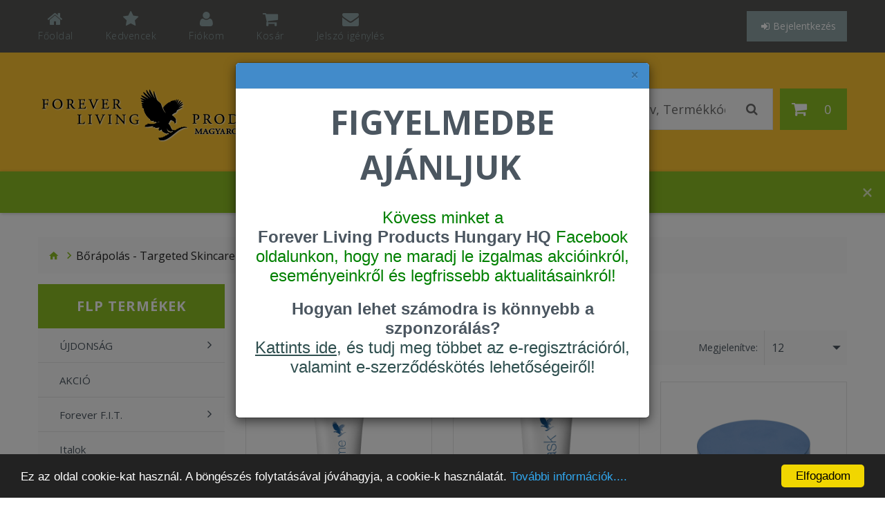

--- FILE ---
content_type: text/html; charset=UTF-8
request_url: https://360000820663.flpshop.hu/borapolas-targeted-skincare/borapolas-targeted-skincare
body_size: 13598
content:
<!DOCTYPE html>
<html dir="ltr" lang="hu">
    <head>
        <meta charset="UTF-8" />
        <meta name="viewport" content="width=device-width, initial-scale=1">
        <title>Célzott bőráplás - Forever Living Products</title>
        <meta name="robots" content="index,follow">
        <meta name="googlebot" content="index,follow">
                <meta name="description" content="A Forever Living a világ legnagyobb Aloe Vera (Aloe Barbadensis Miller) termesztője, gyártója és forgalmazója. Fedezze fel a Forever Living Products termékeit, és tudjon meg többet arról, hogyan válhat Forever Üzleti Partnerré.">
                        
        <link rel="stylesheet" href="https://maxcdn.bootstrapcdn.com/bootstrap/3.3.6/css/bootstrap.min.css">
        <link href="//maxcdn.bootstrapcdn.com/font-awesome/4.5.0/css/font-awesome.min.css" rel="stylesheet">
        <link href="//fonts.googleapis.com/css?family=Open+Sans:400,600,700,300&subset=latin,latin-ext" rel="stylesheet" type="text/css">
        <link href="/views/javascript/fancybox/jquery.fancybox.css" rel="stylesheet">
        <link href="/views/javascript/owl-carousel/owl.carousel.css" rel="stylesheet">
        <link href="/views/javascript/jquery.bxslider/jquery.bxslider.css" rel="stylesheet">
        <link href="/views/stylesheet/photoswipe.css" rel="stylesheet">
        <link href="/views/javascript/fancybox/jquery.fancybox.css" rel="stylesheet">
        <link href="/views/stylesheet/material-design.css" rel="stylesheet">
        <link rel="stylesheet" type="text/css" href="/views/stylesheet/stylesheet.min.css?2025062603" media="screen">

                <script type="text/javascript" src="https://code.jquery.com/jquery-2.1.4.min.js"></script>
        <script type="text/javascript" src="https://maxcdn.bootstrapcdn.com/bootstrap/3.3.6/js/bootstrap.min.js"></script>
        <script type="text/javascript" src="/views/javascript/device.min.js"></script>
        <script type="text/javascript" src="/views/javascript/clipboard.min.js"></script>
                <script>
            var starttime = '2026-01-22T07:30:08+01:00';
            var endtime = '2026-01-22T23:59:59+01:00';
        </script>
        <script type="text/javascript">
            window.cookieconsent_options = {
            "message":"Ez az oldal cookie-kat használ. A böngészés folytatásával jóváhagyja, a cookie-k használatát.",
                    "dismiss":"Elfogadom",
                    "learnMore":"További információk....    ",
                    "link":"/cookie-suti-tajekoztato",
                    "theme":"/views/javascript/cookieconsent/build/dark-bottom.css"};
        </script>
        <script type="text/javascript" src="/views/javascript/cookieconsent/build/cookieconsent.min.js"></script>

    </head>
    <body>
        
        
                
                <div id="modal-popup" class="modal">
            <div class="modal-dialog">
                <div class="modal-content">
                    <div class="modal-header modal-header-primary">
                        <button type="button" class="close" data-dismiss="modal" aria-label="felugró ablak bezárása">&times;</button>
                    </div>
                    <div class="modal-body">
                        <center>
<h4><span style="color: rgb(0, 100, 0);"><span style="font-size: 24px;"><span style="font-size: 48px;"><strong>FIGYELMEDBE AJÁNLJUK</strong></span></span></span><span style="font-size: 24px;">&nbsp;</span><br />
<br />
<span style="font-family: arial, helvetica, sans-serif;"><span style="font-size: 24px;"><span style="color: rgb(0, 128, 0);">Kövess minket a <a href="https://www.facebook.com/ForeverHunHQ/?locale=hu_HU" target="_blank"><strong>Forever Living Products Hungary HQ</strong></a> Facebook oldalunkon, hogy ne maradj le izgalmas akcióinkról, eseményeinkről és legfrissebb aktualitásainkról!</span></span></span></h4>
</center>

<center>
<h4><span style="font-family: arial, helvetica, sans-serif;"><span style="font-size: 24px;"><span style="color: rgb(47, 79, 79);"><strong>Hogyan lehet számodra is könnyebb a szponzorálás?</strong></span><br />
<a data-saferedirecturl="https://www.google.com/url?q=http:///public/files/elektronikus%2520%25C3%25BAton%2520t%25C3%25B6rt%25C3%25A9n%25C5%2591%2520szerz%25C5%2591d%25C3%25A9sk%25C3%25B6t%25C3%25A9s.pdf&amp;source=gmail&amp;ust=1758455699837000&amp;usg=AOvVaw1DiNAT7grFa3KNPfhX_K0f" href="https://www.flpshop.hu/public/files/elektronikus %C3%BAton t%C3%B6rt%C3%A9n%C5%91 szerz%C5%91d%C3%A9sk%C3%B6t%C3%A9s.pdf" style="color: rgb(17, 85, 204);" target="_blank"><span style="color: rgb(47, 79, 79);"><u>Kattints&nbsp;ide</u>,</span></a><span style="color: rgb(47, 79, 79);"> és tudj meg többet az e-regisztrációról, valamint&nbsp;e-szerződéskötés lehetőségeiről!</span></span></span></h4>

<div>&nbsp;</div>
</center>
                    </div>
                </div>
            </div>
        </div>
        <script>
            $('#modal-popup').modal('show');
        </script>
        
        <div id="head-search" class="head-search toggle-wrap">
            <button type="button" class="toggle">
                <i class="fa fa-search"></i>
            </button>
            <ul class="toggle_cont toggle_cont__right">
                <li>
                    <input type="text" name="search" value="" placeholder="Terméknév, Termékkód" autocomplete="off"/>
                    <button type="button" class="search-button"></button>
                </li>
            </ul>            
        </div> 
        <div class="live-search-result"></div>

        <div id="page">
            <header>
                <div class="top-line">
                    <div class="container">
                        <div class="fleft">
                            <nav id="top-links" class="nav toggle-wrap">
                                <a class="toggle material-design-settings49" href='#'></a>
                                <ul class="toggle_cont">
                                    <li class="first">
                                        <a href="/" title="Főoldal"><i class="fa fa-home"></i><span>Főoldal</span></a>
                                    </li>
                                    <li>
                                        <a href="/customers/favorites" id="favorites" title="Kedvencek"><i class="fa fa-star"></i><span>Kedvencek</span></a>
                                    </li>
                                    <li class="toggle-wrap">
                                        <a href="#" title="Fiókom" class="toggle"><i class="fa fa-user"></i><span>Fiókom</span></a>
                                        <ul class="toggle_cont toggle_cont__right">
                                                                                            <li>
                                                    <a href="/customers/registration"><i class="fa fa-user-plus"></i>Regisztráció</a>
                                                </li>
                                                <li>
                                                    <a href="/customers/login"><i class="fa fa-sign-in"></i>Bejelentkezés</a>
                                                </li>
                                            
                                        </ul>
                                    </li>
                                    <li>
                                        <a href="/cart/view" title="Kosár" aria-label="Kosár tartalma"><i class="fa fa-shopping-cart"></i><span>Kosár</span></a>
                                    </li>
                                                                        <li>
                                        <a href="/customers/request_password" title="Jelszó igénylés"><i class="fa fa-envelope"></i><span>Jelszó igénylés</span></a>
                                    </li>
                                    <div class="top-links-scroll"><i class="fa fa-chevron-up" aria-hidden="true"></i><i class="fa fa-chevron-down" aria-hidden="true"></i></div>                                    
                                </ul>
                            </nav>
                        </div>
                        <div class="fright">
                                                        <div class="box-login toggle-wrap">
                                <button type="button" class="btn btn-login toggle">
                                    <i class="fa fa-sign-in"></i>Bejelentkezés
                                </button>
                                <ul class="pull-right toggle_cont">
                                    <li>
                                        <div class="form-login form-horizontal">
                                            <div class="form-group">
                                                <label class="control-label" for="input-email">Kódszám vagy E-mail</label>
                                                <input type="text" name="login" value="360000" placeholder="Kódszám vagy E-mail" class="form-control">
                                            </div>
                                            <div class="form-group">
                                                <label class="control-label" for="input-password">Jelszó</label>
                                                <input type="password" name="password" value="" placeholder="Jelszó" class="form-control">
                                                <br/>
                                                <p class="small text-right"><a href="/customers/request_password">Elfelejtette a jelszavát?</a></p>
                                                <button class="btn btn-primary" onclick="customer.login($(this));"><i class="fa fa-sign-in"></i> Bejelentkezés</button>
                                            </div>
                                        </div>
                                    </li>
                                </ul>
                            </div>
                                                    </div>
                    </div>
                </div>

                <div id="stuck" class="stuck-menu">
                    <div class="container">
                        <div class="fleft">
                            <div id="logo" class="logo logo-full">
                                <img src="/views/images/sas_black.png" title="Forever Living Products" alt="Forever Living Products"/>
                            </div>
                        </div>

                        <div class="fright">
                            <div class="box-cart">
    <div id="cart" class="cart toggle-wrap">
        <button type="button" data-loading-text="Betöltés..." class="toggle">
            <i class="fa fa-shopping-cart"></i>

            <span id="cart-total-qty" class="cart-total-qty" aria-label="Kosár tartalma: 0 darab termék">0</span>
        </button>
        <ul class="pull-right toggle_cont">
            <li>
                            <li><p class="text-center">Az ön kosara üres!</p></li>
                    </ul>
    </div>
</div>                            
                        </div>
                                                <div class="fright">
                            <div id="search" class="search">
                                <input type="text" name="search" value="" placeholder="Terméknév, Termékkód" autocomplete="off"/>
                                <button type="button" class="button-search"> </button>
                            </div> 
                        </div>

                    </div>
                </div>
                <div class="navigation">
                    <div class="container">
                        <div class="megamenu">
                            <h3>FLP Termékek</h3>
                            <ul class="sf-menu"><li><a href="/ujdonsag">ÚJDONSÁG</a><ul><li><a href="/ujdonsag/pontertekes-ujdonsagok">Pontértékes újdonságok</a></li><li><a href="/ujdonsag/pontertek-nelkuli-ujdonsagok">Pontérték nélküli újdonságok</a></li></ul></li><li><a href="/akcio">AKCIÓ</a></li><li><a href="/forever-f-i-t">Forever F.I.T.</a><ul><li><a href="/forever-f-i-t/dx4">DX4</a></li><li><a href="/forever-f-i-t/c9">C9</a></li><li><a href="/forever-f-i-t/f15">F15</a></li><li><a href="/forever-f-i-t/vital">Vital⁵</a></li><li><a href="/forever-f-i-t/f-i-t-kiegeszitok">F.I.T. kiegészítők</a></li></ul></li><li><a href="/italok">Italok</a></li><li><a href="/meheszeti-termekek">Méhészeti termékek</a></li><li><a href="/etrend-kiegeszitok">Étrend-kiegészítők</a></li><li><a href="/testsulykontroll">Testsúlykontroll</a></li><li><a href="/egysegcsomagok">Egységcsomagok</a></li><li><a href="/cooling-lotion">Cooling Lotion</a></li><li><a href="/borapolas">Bőrápolás</a></li><li><a href="/borapolas-targeted-skincare">Bőrápolás - Targeted Skincare</a></li><li><a href="/borapolas-logic-by-forever">Bőrápolás - LOGIC by Forever</a></li><li><a href="/borapolas-infinite-by-forever">Bőrápolás - Infinite by Forever</a></li><li><a href="/szemelyi-higienia">Személyi higiénia</a></li><li><a href="/lenduletes-eletmod">Lendületes életmód</a></li><li><a href="/oktatasi-es-segedanyagok">Oktatási és segédanyagok</a><ul><li><a href="/oktatasi-es-segedanyagok/katalogusok">Katalógusok</a></li><li><a href="/oktatasi-es-segedanyagok/termekmintak">Termékminták</a></li><li><a href="/oktatasi-es-segedanyagok/kiegeszitok">Kiegészítők</a></li><li><a href="/oktatasi-es-segedanyagok/kezikonyv-munkafuzet">Kézikönyv, munkafüzet</a></li><li><a href="/oktatasi-es-segedanyagok/konyv">Könyv</a></li></ul></li></ul>
                        </div>
                        <script>
                            (function ($) {
                            $(window).load(function () {
                            var o = $('.sf-menu');
                            o.superfish();
                            o.find('li a').each(function () {
                            if ($(location).attr('href').indexOf($(this).attr('href')) >= 0) {
                            $(this).addClass('active');
                            return;
                            }
                            });
                            if (o.parents('aside').length) {
                            var width = $('.container').outerWidth() - $('aside').outerWidth();
                            o.find('.sf-mega').each(function () {
                            $(this).width(width);
                            });
                            }
                            });
                            })(jQuery);
                        </script>
                    </div>
                </div>
            </header>
                        <div class="alert alert-welcome text-center">Szabó Regina üdvözli Önt a Forever Living internetes áruházában! <button type="button" data-id="subdomain_welcome" class="close material-design-close47 remove ajax-hide"></button></div>
            
                                                    <script>
                    $('.ajax-hide').on('click', function () {
                        $.ajax({
                            url: "/common/header/ajax_hide",
                            type: "post",
                            dataType: "json",
                            data: {
                                hide: $(this).attr('data-id')
                            },
                            success: function (json) {
                            }
                        });
                    })
                </script>
<div class="container">
    <ul class="breadcrumb">
        <li><a href="/"><i class="fa fa-home"></i></a></li>
                    <li><a href="borapolas-targeted-skincare">Bőrápolás - Targeted Skincare</a></li>
            </ul>

    <div class="row">
                            <aside id="column-left" class="col-sm-3">
                        <div class="box category">
                            <div class="box-heading"><h3>FLP Termékek</h3></div>
                            <div class="box-content">
                                <div id="box-category">
                                    <ul class="menu"><li><a href="/ujdonsag">ÚJDONSÁG</a><ul><li><a href="/ujdonsag/pontertekes-ujdonsagok">Pontértékes újdonságok</a></li><li><a href="/ujdonsag/pontertek-nelkuli-ujdonsagok">Pontérték nélküli újdonságok</a></li></ul></li><li><a href="/akcio">AKCIÓ</a></li><li><a href="/forever-f-i-t">Forever F.I.T.</a><ul><li><a href="/forever-f-i-t/dx4">DX4</a></li><li><a href="/forever-f-i-t/c9">C9</a></li><li><a href="/forever-f-i-t/f15">F15</a></li><li><a href="/forever-f-i-t/vital">Vital⁵</a></li><li><a href="/forever-f-i-t/f-i-t-kiegeszitok">F.I.T. kiegészítők</a></li></ul></li><li><a href="/italok">Italok</a></li><li><a href="/meheszeti-termekek">Méhészeti termékek</a></li><li><a href="/etrend-kiegeszitok">Étrend-kiegészítők</a></li><li><a href="/testsulykontroll">Testsúlykontroll</a></li><li><a href="/egysegcsomagok">Egységcsomagok</a></li><li><a href="/cooling-lotion">Cooling Lotion</a></li><li><a href="/borapolas">Bőrápolás</a></li><li><a href="/borapolas-targeted-skincare">Bőrápolás - Targeted Skincare</a></li><li><a href="/borapolas-logic-by-forever">Bőrápolás - LOGIC by Forever</a></li><li><a href="/borapolas-infinite-by-forever">Bőrápolás - Infinite by Forever</a></li><li><a href="/szemelyi-higienia">Személyi higiénia</a></li><li><a href="/lenduletes-eletmod">Lendületes életmód</a></li><li><a href="/oktatasi-es-segedanyagok">Oktatási és segédanyagok</a><ul><li><a href="/oktatasi-es-segedanyagok/katalogusok">Katalógusok</a></li><li><a href="/oktatasi-es-segedanyagok/termekmintak">Termékminták</a></li><li><a href="/oktatasi-es-segedanyagok/kiegeszitok">Kiegészítők</a></li><li><a href="/oktatasi-es-segedanyagok/kezikonyv-munkafuzet">Kézikönyv, munkafüzet</a></li><li><a href="/oktatasi-es-segedanyagok/konyv">Könyv</a></li></ul></li></ul>
                                </div>
                            </div>
                        </div>
                        <script>
                            jQuery(document).ready(function () {
                                jQuery('#box-category .menu').superfish();
                            });
                        </script>


                        <div id="fb-root"></div>
                        <div class="facebook info">

                            <div class="box-content">
                                <div class="fb-page" data-href="https://www.facebook.com/pages/Forever-Living-Products-Hungary-Ltd/173385696049205" data-width="270" data-height="350" data-hide-cover="false" data-show-facepile="true" data-show-posts="true"></div>
                            </div>
                        </div>
                        <script>
                            
                            window.fbAsyncInit = function () {
                                var id = '';
                                if (id == '') {
                                    id = false;
                                }
                                FB.init({
                                    appId: id,
                                    xfbml: true,
                                    version: 'v2.3'
                                });
                            };

                            (function (d, s, id) {
                                var js, fjs = d.getElementsByTagName(s)[0];
                                if (d.getElementById(id)) {
                                    return;
                                }
                                js = d.createElement(s);
                                js.id = id;
                                js.src = "//connect.facebook.net/en_US/sdk.js";
                                fjs.parentNode.insertBefore(js, fjs);
                            }(document, 'script', 'facebook-jssdk'));

                            (function ($) {
                                var o = $('.fb-page');

                                $(window).load(function () {
                                    o.css({'display': 'block'})
                                            .find('span').css({
                                        'width': '100%',
                                        'display': 'block',
                                        'text-align': 'inherit'
                                    })
                                            .find('iframe').css({
                                        'display': 'inline-block',
                                        'position': 'static'
                                    });
                                });



                                $(window).on('load resize', function () {
                                    if (o.parent().width() < o.find('iframe').width()) {
                                        o.find('iframe').css({
                                            'transform': 'scale(' + (o.width() / o.find('iframe').width()) + ')',
                                            'transform-origin': '0% 0%'
                                        })
                                                .parent().css({
                                            'height': (o.find('iframe').height() * (o.width() / o.find('iframe').width())) + 'px'
                                        });
                                    } else {
                                        o
                                                .find('span').css({
                                            'height': o.find('iframe').height() + 'px'
                                        })
                                                .find('iframe').css({
                                            'transform': 'none'
                                        });
                                    }
                                });
                            })(jQuery);
                        </script>
                        <div class="cib">
                            <span class="title">Bankkártyás fizetési szolgáltató:</span>
                            <img src="/views/images/CIB_logo_85px.png" class="img-responsive" alt="Bankkártyás fizetési szolgáltató: CIB Bank Zrt.">
                            <span class="title">Elfogadott kártyák:</span>
                            <img src="/views/images/kartyalogok_85px_HU.png" class="img-responsive" alt="Elfogadott kártyák"><br>
                        </div>
                    </aside>
        <div id="content" class="col-sm-9"> 
            <h2>Bőrápolás - Targeted Skincare</h2>
                        <div class="product-filter clearfix">
                <div class="product-filter_elem">
                    <div class="button-view">
                        <button type="button" id="list-view" data-toggle="tooltip" title="Lista"><i class="material-design-view12"></i></button>
                        <button type="button" id="grid-view" data-toggle="tooltip" title="Táblázat"><i class="material-design-two375"></i></button>
                    </div>
                </div>
                <div class="product-filter_elem sort">
                    <label class="control-label" for="input-sort">Rendezés:</label>
                    <select id="input-sort" onchange="location = this.value;">
                        <option value="?sort=pos&amp;order=DESC" selected="selected">Alapértelmezett</option>
                        <option value="?sort=title&amp;order=ASC" >Megnevezés (A - Z)</option>
                        <option value="?sort=title&amp;order=DESC" >Megnevezés (Z - A)</option>
                        <option value="?sort=srp_price&amp;order=ASC" >Ár (Alacsony &gt; Magas)</option>
                        <option value="?sort=srp_price&amp;order=DESC" >Ár (Magas &gt; Alacsony)</option>
                    </select>
                </div>
                <div class="product-filter_elem show pull-right">
                    <label class="control-label" for="input-limit">Megjelenítve:</label>
                    <select id="input-limit" onchange="location = this.value;">
                                                    <option value="?limit=12" selected="selected">12</option>
                                                    <option value="?limit=24" >24</option>
                                                    <option value="?limit=36" >36</option>
                                                    <option value="?limit=48" >48</option>
                                                    <option value="?limit=60" >60</option>
                                            </select>
                </div>
            </div>

            <div class="row" id="content-top">
                
                                            <div class="product-layout product-grid col-lg-4 col-md-4 col-sm-6 col-xs-12">
                            <div class="product-thumb transition options">
                                                                    <div class="product-option-wrap">
                                        <div class="product-options form-horizontal">
                                            <div class="options">
                                                <a class="ajax-overlay_close" href="#"></a>
                                                <h3>Hozzáadás a kosárhoz</h3>
                                                <div class="form-group hidden">
                                                    <div class="col-sm-8">
                                                        <input type="text" name="product_id" value="1802" class="form-control">
                                                    </div>
                                                </div>
                                                <div class="form-group required">
                                                    <label class="control-label col-sm-12">Darabszám:</label>
                                                    <div class="col-sm-12">
                                                        <select name="item_qty">
                                                                                                                            <option value="1">1</option>
                                                                                                                            <option value="2">2</option>
                                                                                                                            <option value="3">3</option>
                                                                                                                            <option value="4">4</option>
                                                                                                                            <option value="5">5</option>
                                                                                                                            <option value="6">6</option>
                                                                                                                            <option value="7">7</option>
                                                                                                                            <option value="8">8</option>
                                                                                                                            <option value="9">9</option>
                                                                                                                            <option value="10">10</option>
                                                                                                                            <option value="11">11</option>
                                                                                                                            <option value="12">12</option>
                                                                                                                    </select>
                                                    </div>
                                                </div>
                                                <button class="product-btn-add" type="button" onclick="cart.addPopup($(this));">
                                                    <i class="fa fa-shopping-cart"></i>
                                                    <span>Kosárba</span>
                                                </button>
                                            </div>
                                        </div>
                                    </div>
                                

                                <div class="image">
                                    <a class="lazy lazy-loaded" style="padding-bottom: 100%" href="/borapolas-targeted-skincare/1802-renewing-skin-creme">
                                        <img alt="Renewing Skin Creme" title="Renewing Skin Creme" class="img-responsive" data-src="/public/cache/250_250_510ed710285d297ea03aa7d6a755ee68.jpeg">
                                    </a>
                                                            </div>
                                <div class="caption">
                                    <div class="name name-product" data-toggle="tooltip_title" title="" class="product-btn" data-original-title="Pontérték: 0.149<br/> Csomagolás: 56,7 g "><strong>(650)</strong> <a href="/borapolas-targeted-skincare/1802-renewing-skin-creme">Renewing Skin Creme</a></div>
                                                                            <ul  class="certification-box">
                                                                                                                                                <li><img src="/public/files/certification/aloe_content_logo.jpg" data-toggle="tooltip" data-original-title="A független Nemzetközi Aloe Tudományos Tanács nagyon szigorú etikai kódex szerint vizsgálja a termékek aloe vera tartalmát. A FOREVER elsőként nyerte el elismerő pecsétjüket aloe veránk tisztaságának köszönhetően. Az általunk gyártott aloe vera gél nem csak hogy megfelel a tanács előírásainak, hanem felül is múlja azokat, termékeink túlnyomó többsége rendelkezik az általuk kiadott védjeggyel." class="certification-image"></li>
                                                                                                                                                                                                <li><img src="/public/files/certification/halal_logo.jpg" data-toggle="tooltip" data-original-title="Az Amerikai Iszlám Élelmezési és Táplálkozási Tanács (IFANCA) pecsétje igazolja, hogy az adott termék 100%-ban alkohol-mentes, és csak igazolt eredetű összetevőket tartalmaz." class="certification-image"></li>
                                                                                                                                                                                                                                                                                            <li><img src="/public/files/certification/leaping_bunny_logo.jpg" data-toggle="tooltip" data-original-title="Az &quot;Coalition for Consumer Information on Cosmetics&quot; (CCIC) Leaping Bunny (&quot;ugró nyuszi&quot;) Programja az első olyan nemzetközileg elismert kezdeményezés, aminek minőségpecsétjét azoknak a vállalatoknak a kozmetikumai és háztartási termékkészítményei érdemlik ki, ahol a termékfejlesztés egyik szakaszában sem végeztek állatkísérleteket." class="certification-image"></li>
                                                                                                                                                                                                                                                                                            <li><img src="/public/files/certification/dermatest_logo.jpg" data-toggle="tooltip" data-original-title="A független, német Dermatest Intézet 1978 óta járul hozzá ahhoz, hogy a kozmetikai termékek kutatása és kiértékelése bőrgyógyászati és tudományos módon történjen, a fogyasztók számára pedig a termékek biztonságosabbak és könnyebben összehasonlíthatók legyenek. A FOREVER arc- és testápolási termékei is rendelkeznek az &quot;Eredeti DERMATEST®&quot; tanúsítvánnyal, mely garantálja, hogy a termékek megfelelnek a vizsgált minőségnek." class="certification-image"></li>
                                                                                                                                                                                                <li><img src="/public/files/certification/gluten_free_logo.jpg" data-toggle="tooltip" data-original-title="A glutén-mentes védjeggyel ellátott termékek nem tartalmaznak glutént. Ezt a minősítést az Aloe Vera of America, Inc., a FOREVER termékeinek gyártója adja ki." class="certification-image"></li>
                                                                                                                                                                                                                                                                                            <li><img src="/public/files/certification/kosher_logo.jpg" data-toggle="tooltip" data-original-title="A FOREVER ezzel a logóval jelölt termékeit nyugodtan fogyaszthatja és használhatja minden kóser étkezési szokást követő, ugyanis termékeinket és a gyártási folyamatot folyamatosan ellenőrzi a Kosher felügyelet." class="certification-image"></li>
                                                                                                                                                                                                                                                                                                                                                                                                                                                                                    <li><img src="/public/files/certification/vegan-symbol-logo.jpg" data-toggle="tooltip" data-original-title="Vegán logóval ellátott termékeink nem tartalmaznak semmilyen állati eredetű összetevőt. Ezt a minősítést az Aloe Vera of America, Inc., a FOREVER termékeinek gyártója adja ki." class="certification-image"></li>
                                                                                                                                                                                                                                                                                                                                                                                                                        </ul>
                                                                        <div class="description">Arckrém

Nettó tömeg: 56,7 g
</div>
                                </div>
                                <div class="aside">
                                    <div class="cart-button">
                                        <div class="price price-product" data-toggle="tooltip" data-original-title="PCP: 20.889 Ft" >
                                            <span class="price-new">21.988 Ft</span>
                                        </div>
                                                                        
                                            <button class="product-btn-add" type="button" onclick="ajaxAdd($(this));">
                                                <i class="fa fa-shopping-cart"></i>
                                                <span>Kosárba</span>
                                            </button>  
                                                                            </div>
                                    <div class="secondary-btns">
                                        <button class="product-btn" type="button" data-toggle="tooltip" title="" onclick="recommend.add('1802');" data-original-title="Ajánlás"><i class="fa fa-share-alt"></i></button>
                                        <button class="product-btn" type="button" data-toggle="tooltip" title="" onclick="favorite.add('1802');" data-original-title="Kedvencek"><i class="fa fa-star-o"></i></button>
                                                                                <a type="button" data-toggle="tooltip" title="" class="product-btn" data-original-title="Részletek" href="/borapolas-targeted-skincare/1802-renewing-skin-creme"><i class="fa fa-eye"></i></a>
                                    </div>
<br>
                                    <div class="stock-icon text-center">
                                                                            </div>
                                </div>
                                <div class="cart-button">
                                    <div class="price" data-toggle="tooltip" data-original-title="SRP: 21.988 Ft<br/>PCP: 20.889 Ft" >
                                        <span class="price-new">21.988 Ft</span>
                                    </div>
                                                                            <button class="product-btn-add" type="button" onclick="ajaxAdd($(this));">
                                            <i class="fa fa-shopping-cart"></i>
                                            <span class="">Kosárba</span>
                                        </button>  
                                                                    </div>
                                <div class="secondary-btns">
                                    <button class="product-btn" type="button" data-toggle="tooltip" title="" onclick="recommend.add('1802');" data-original-title="Ajánlás"><i class="fa fa-share-alt"></i></button>
                                    <button class="product-btn" type="button" data-toggle="tooltip" title="" onclick="favorite.add('1802');" data-original-title="Kedvencek"><i class="fa fa-star-o"></i></button>
                                                                        <a type="button" data-toggle="tooltip" title="" class="product-btn" data-original-title="Részletek" href="/borapolas-targeted-skincare/1802-renewing-skin-creme"><i class="fa fa-eye"></i></a>
                                </div>
                                    <div class="stock-icon text-center">
                                                                            </div>

                            </div>
                            <div class="clear"></div>
                        </div>
                                            <div class="product-layout product-grid col-lg-4 col-md-4 col-sm-6 col-xs-12">
                            <div class="product-thumb transition options">
                                                                    <div class="product-option-wrap">
                                        <div class="product-options form-horizontal">
                                            <div class="options">
                                                <a class="ajax-overlay_close" href="#"></a>
                                                <h3>Hozzáadás a kosárhoz</h3>
                                                <div class="form-group hidden">
                                                    <div class="col-sm-8">
                                                        <input type="text" name="product_id" value="1774" class="form-control">
                                                    </div>
                                                </div>
                                                <div class="form-group required">
                                                    <label class="control-label col-sm-12">Darabszám:</label>
                                                    <div class="col-sm-12">
                                                        <select name="item_qty">
                                                                                                                            <option value="1">1</option>
                                                                                                                            <option value="2">2</option>
                                                                                                                            <option value="3">3</option>
                                                                                                                            <option value="4">4</option>
                                                                                                                            <option value="5">5</option>
                                                                                                                            <option value="6">6</option>
                                                                                                                            <option value="7">7</option>
                                                                                                                            <option value="8">8</option>
                                                                                                                            <option value="9">9</option>
                                                                                                                            <option value="10">10</option>
                                                                                                                            <option value="11">11</option>
                                                                                                                            <option value="12">12</option>
                                                                                                                    </select>
                                                    </div>
                                                </div>
                                                <button class="product-btn-add" type="button" onclick="cart.addPopup($(this));">
                                                    <i class="fa fa-shopping-cart"></i>
                                                    <span>Kosárba</span>
                                                </button>
                                            </div>
                                        </div>
                                    </div>
                                

                                <div class="image">
                                    <a class="lazy lazy-loaded" style="padding-bottom: 100%" href="/borapolas-targeted-skincare/1774-refining-gel-mask">
                                        <img alt="Refining Gel Mask" title="Refining Gel Mask" class="img-responsive" data-src="/public/cache/250_250_90a8f226cb56ca626c4ae559bd996334.jpeg">
                                    </a>
                                                            </div>
                                <div class="caption">
                                    <div class="name name-product" data-toggle="tooltip_title" title="" class="product-btn" data-original-title="Pontérték: 0.094<br/> Csomagolás: 59 ml "><strong>(677)</strong> <a href="/borapolas-targeted-skincare/1774-refining-gel-mask">Refining Gel Mask</a></div>
                                                                            <ul  class="certification-box">
                                                                                                                                                <li><img src="/public/files/certification/aloe_content_logo.jpg" data-toggle="tooltip" data-original-title="A független Nemzetközi Aloe Tudományos Tanács nagyon szigorú etikai kódex szerint vizsgálja a termékek aloe vera tartalmát. A FOREVER elsőként nyerte el elismerő pecsétjüket aloe veránk tisztaságának köszönhetően. Az általunk gyártott aloe vera gél nem csak hogy megfelel a tanács előírásainak, hanem felül is múlja azokat, termékeink túlnyomó többsége rendelkezik az általuk kiadott védjeggyel." class="certification-image"></li>
                                                                                                                                                                                                <li><img src="/public/files/certification/halal_logo.jpg" data-toggle="tooltip" data-original-title="Az Amerikai Iszlám Élelmezési és Táplálkozási Tanács (IFANCA) pecsétje igazolja, hogy az adott termék 100%-ban alkohol-mentes, és csak igazolt eredetű összetevőket tartalmaz." class="certification-image"></li>
                                                                                                                                                                                                                                                                                            <li><img src="/public/files/certification/leaping_bunny_logo.jpg" data-toggle="tooltip" data-original-title="Az &quot;Coalition for Consumer Information on Cosmetics&quot; (CCIC) Leaping Bunny (&quot;ugró nyuszi&quot;) Programja az első olyan nemzetközileg elismert kezdeményezés, aminek minőségpecsétjét azoknak a vállalatoknak a kozmetikumai és háztartási termékkészítményei érdemlik ki, ahol a termékfejlesztés egyik szakaszában sem végeztek állatkísérleteket." class="certification-image"></li>
                                                                                                                                                                                                                                                                                            <li><img src="/public/files/certification/dermatest_logo.jpg" data-toggle="tooltip" data-original-title="A független, német Dermatest Intézet 1978 óta járul hozzá ahhoz, hogy a kozmetikai termékek kutatása és kiértékelése bőrgyógyászati és tudományos módon történjen, a fogyasztók számára pedig a termékek biztonságosabbak és könnyebben összehasonlíthatók legyenek. A FOREVER arc- és testápolási termékei is rendelkeznek az &quot;Eredeti DERMATEST®&quot; tanúsítvánnyal, mely garantálja, hogy a termékek megfelelnek a vizsgált minőségnek." class="certification-image"></li>
                                                                                                                                                                                                <li><img src="/public/files/certification/gluten_free_logo.jpg" data-toggle="tooltip" data-original-title="A glutén-mentes védjeggyel ellátott termékek nem tartalmaznak glutént. Ezt a minősítést az Aloe Vera of America, Inc., a FOREVER termékeinek gyártója adja ki." class="certification-image"></li>
                                                                                                                                                                                                                                                                                            <li><img src="/public/files/certification/kosher_logo.jpg" data-toggle="tooltip" data-original-title="A FOREVER ezzel a logóval jelölt termékeit nyugodtan fogyaszthatja és használhatja minden kóser étkezési szokást követő, ugyanis termékeinket és a gyártási folyamatot folyamatosan ellenőrzi a Kosher felügyelet." class="certification-image"></li>
                                                                                                                                                                                                                                                                                                                                                                                                                                                                                    <li><img src="/public/files/certification/vegan-symbol-logo.jpg" data-toggle="tooltip" data-original-title="Vegán logóval ellátott termékeink nem tartalmaznak semmilyen állati eredetű összetevőt. Ezt a minősítést az Aloe Vera of America, Inc., a FOREVER termékeinek gyártója adja ki." class="certification-image"></li>
                                                                                                                                                                                                                                                                                                                                                                                                                        </ul>
                                                                        <div class="description">Gyógynövényekkel, természetes hidratálókkal és aloéval táplálja a bőrt alvás közben.
&nbsp;
Nettó térfogat: 59 ml
</div>
                                </div>
                                <div class="aside">
                                    <div class="cart-button">
                                        <div class="price price-product" data-toggle="tooltip" data-original-title="PCP: 12.374 Ft" >
                                            <span class="price-new">13.026 Ft</span>
                                        </div>
                                                                        
                                            <button class="product-btn-add" type="button" onclick="ajaxAdd($(this));">
                                                <i class="fa fa-shopping-cart"></i>
                                                <span>Kosárba</span>
                                            </button>  
                                                                            </div>
                                    <div class="secondary-btns">
                                        <button class="product-btn" type="button" data-toggle="tooltip" title="" onclick="recommend.add('1774');" data-original-title="Ajánlás"><i class="fa fa-share-alt"></i></button>
                                        <button class="product-btn" type="button" data-toggle="tooltip" title="" onclick="favorite.add('1774');" data-original-title="Kedvencek"><i class="fa fa-star-o"></i></button>
                                                                                <a type="button" data-toggle="tooltip" title="" class="product-btn" data-original-title="Részletek" href="/borapolas-targeted-skincare/1774-refining-gel-mask"><i class="fa fa-eye"></i></a>
                                    </div>
<br>
                                    <div class="stock-icon text-center">
                                                                            </div>
                                </div>
                                <div class="cart-button">
                                    <div class="price" data-toggle="tooltip" data-original-title="SRP: 13.026 Ft<br/>PCP: 12.374 Ft" >
                                        <span class="price-new">13.026 Ft</span>
                                    </div>
                                                                            <button class="product-btn-add" type="button" onclick="ajaxAdd($(this));">
                                            <i class="fa fa-shopping-cart"></i>
                                            <span class="">Kosárba</span>
                                        </button>  
                                                                    </div>
                                <div class="secondary-btns">
                                    <button class="product-btn" type="button" data-toggle="tooltip" title="" onclick="recommend.add('1774');" data-original-title="Ajánlás"><i class="fa fa-share-alt"></i></button>
                                    <button class="product-btn" type="button" data-toggle="tooltip" title="" onclick="favorite.add('1774');" data-original-title="Kedvencek"><i class="fa fa-star-o"></i></button>
                                                                        <a type="button" data-toggle="tooltip" title="" class="product-btn" data-original-title="Részletek" href="/borapolas-targeted-skincare/1774-refining-gel-mask"><i class="fa fa-eye"></i></a>
                                </div>
                                    <div class="stock-icon text-center">
                                                                            </div>

                            </div>
                            <div class="clear"></div>
                        </div>
                                            <div class="product-layout product-grid col-lg-4 col-md-4 col-sm-6 col-xs-12">
                            <div class="product-thumb transition options">
                                                                    <div class="product-option-wrap">
                                        <div class="product-options form-horizontal">
                                            <div class="options">
                                                <a class="ajax-overlay_close" href="#"></a>
                                                <h3>Hozzáadás a kosárhoz</h3>
                                                <div class="form-group hidden">
                                                    <div class="col-sm-8">
                                                        <input type="text" name="product_id" value="1756" class="form-control">
                                                    </div>
                                                </div>
                                                <div class="form-group required">
                                                    <label class="control-label col-sm-12">Darabszám:</label>
                                                    <div class="col-sm-12">
                                                        <select name="item_qty">
                                                                                                                            <option value="1">1</option>
                                                                                                                            <option value="2">2</option>
                                                                                                                            <option value="3">3</option>
                                                                                                                            <option value="4">4</option>
                                                                                                                            <option value="5">5</option>
                                                                                                                            <option value="6">6</option>
                                                                                                                            <option value="7">7</option>
                                                                                                                            <option value="8">8</option>
                                                                                                                            <option value="9">9</option>
                                                                                                                            <option value="10">10</option>
                                                                                                                            <option value="11">11</option>
                                                                                                                            <option value="12">12</option>
                                                                                                                    </select>
                                                    </div>
                                                </div>
                                                <button class="product-btn-add" type="button" onclick="cart.addPopup($(this));">
                                                    <i class="fa fa-shopping-cart"></i>
                                                    <span>Kosárba</span>
                                                </button>
                                            </div>
                                        </div>
                                    </div>
                                

                                <div class="image">
                                    <a class="lazy lazy-loaded" style="padding-bottom: 100%" href="/borapolas-targeted-skincare/1756-tightening-mask-powder">
                                        <img alt="Tightening Mask Powder " title="Tightening Mask Powder " class="img-responsive" data-src="/public/cache/250_250_814b5621517e453b19fa81d8684b59d6.jpeg">
                                    </a>
                                                            </div>
                                <div class="caption">
                                    <div class="name name-product" data-toggle="tooltip_title" title="" class="product-btn" data-original-title="Pontérték: 0.072<br/> Csomagolás: 29 g"><strong>(652)</strong> <a href="/borapolas-targeted-skincare/1756-tightening-mask-powder">Tightening Mask Powder </a></div>
                                                                            <ul  class="certification-box">
                                                                                                                                                                                                                                            <li><img src="/public/files/certification/halal_logo.jpg" data-toggle="tooltip" data-original-title="Az Amerikai Iszlám Élelmezési és Táplálkozási Tanács (IFANCA) pecsétje igazolja, hogy az adott termék 100%-ban alkohol-mentes, és csak igazolt eredetű összetevőket tartalmaz." class="certification-image"></li>
                                                                                                                                                                                                                                                                                            <li><img src="/public/files/certification/leaping_bunny_logo.jpg" data-toggle="tooltip" data-original-title="Az &quot;Coalition for Consumer Information on Cosmetics&quot; (CCIC) Leaping Bunny (&quot;ugró nyuszi&quot;) Programja az első olyan nemzetközileg elismert kezdeményezés, aminek minőségpecsétjét azoknak a vállalatoknak a kozmetikumai és háztartási termékkészítményei érdemlik ki, ahol a termékfejlesztés egyik szakaszában sem végeztek állatkísérleteket." class="certification-image"></li>
                                                                                                                                                                                                                                                                                            <li><img src="/public/files/certification/dermatest_logo.jpg" data-toggle="tooltip" data-original-title="A független, német Dermatest Intézet 1978 óta járul hozzá ahhoz, hogy a kozmetikai termékek kutatása és kiértékelése bőrgyógyászati és tudományos módon történjen, a fogyasztók számára pedig a termékek biztonságosabbak és könnyebben összehasonlíthatók legyenek. A FOREVER arc- és testápolási termékei is rendelkeznek az &quot;Eredeti DERMATEST®&quot; tanúsítvánnyal, mely garantálja, hogy a termékek megfelelnek a vizsgált minőségnek." class="certification-image"></li>
                                                                                                                                                                                                                                                                                                                                                                                        <li><img src="/public/files/certification/kosher_logo.jpg" data-toggle="tooltip" data-original-title="A FOREVER ezzel a logóval jelölt termékeit nyugodtan fogyaszthatja és használhatja minden kóser étkezési szokást követő, ugyanis termékeinket és a gyártási folyamatot folyamatosan ellenőrzi a Kosher felügyelet." class="certification-image"></li>
                                                                                                                                                                                                                                                                                                                                                                                                                                                                                    <li><img src="/public/files/certification/vegan-symbol-logo.jpg" data-toggle="tooltip" data-original-title="Vegán logóval ellátott termékeink nem tartalmaznak semmilyen állati eredetű összetevőt. Ezt a minősítést az Aloe Vera of America, Inc., a FOREVER termékeinek gyártója adja ki." class="certification-image"></li>
                                                                                                                                                                                                                                                                                                                                                                                                                        </ul>
                                                                        <div class="description">Revitalizáló Maszk por

Nettó tömeg: 29 g
</div>
                                </div>
                                <div class="aside">
                                    <div class="cart-button">
                                        <div class="price price-product" data-toggle="tooltip" data-original-title="PCP: 9.634 Ft" >
                                            <span class="price-new">10.141 Ft</span>
                                        </div>
                                                                        
                                            <button class="product-btn-add" type="button" onclick="ajaxAdd($(this));">
                                                <i class="fa fa-shopping-cart"></i>
                                                <span>Kosárba</span>
                                            </button>  
                                                                            </div>
                                    <div class="secondary-btns">
                                        <button class="product-btn" type="button" data-toggle="tooltip" title="" onclick="recommend.add('1756');" data-original-title="Ajánlás"><i class="fa fa-share-alt"></i></button>
                                        <button class="product-btn" type="button" data-toggle="tooltip" title="" onclick="favorite.add('1756');" data-original-title="Kedvencek"><i class="fa fa-star-o"></i></button>
                                                                                <a type="button" data-toggle="tooltip" title="" class="product-btn" data-original-title="Részletek" href="/borapolas-targeted-skincare/1756-tightening-mask-powder"><i class="fa fa-eye"></i></a>
                                    </div>
<br>
                                    <div class="stock-icon text-center">
                                                                            </div>
                                </div>
                                <div class="cart-button">
                                    <div class="price" data-toggle="tooltip" data-original-title="SRP: 10.141 Ft<br/>PCP: 9.634 Ft" >
                                        <span class="price-new">10.141 Ft</span>
                                    </div>
                                                                            <button class="product-btn-add" type="button" onclick="ajaxAdd($(this));">
                                            <i class="fa fa-shopping-cart"></i>
                                            <span class="">Kosárba</span>
                                        </button>  
                                                                    </div>
                                <div class="secondary-btns">
                                    <button class="product-btn" type="button" data-toggle="tooltip" title="" onclick="recommend.add('1756');" data-original-title="Ajánlás"><i class="fa fa-share-alt"></i></button>
                                    <button class="product-btn" type="button" data-toggle="tooltip" title="" onclick="favorite.add('1756');" data-original-title="Kedvencek"><i class="fa fa-star-o"></i></button>
                                                                        <a type="button" data-toggle="tooltip" title="" class="product-btn" data-original-title="Részletek" href="/borapolas-targeted-skincare/1756-tightening-mask-powder"><i class="fa fa-eye"></i></a>
                                </div>
                                    <div class="stock-icon text-center">
                                                                            </div>

                            </div>
                            <div class="clear"></div>
                        </div>
                                            <div class="product-layout product-grid col-lg-4 col-md-4 col-sm-6 col-xs-12">
                            <div class="product-thumb transition options">
                                                                    <div class="product-option-wrap">
                                        <div class="product-options form-horizontal">
                                            <div class="options">
                                                <a class="ajax-overlay_close" href="#"></a>
                                                <h3>Hozzáadás a kosárhoz</h3>
                                                <div class="form-group hidden">
                                                    <div class="col-sm-8">
                                                        <input type="text" name="product_id" value="1716" class="form-control">
                                                    </div>
                                                </div>
                                                <div class="form-group required">
                                                    <label class="control-label col-sm-12">Darabszám:</label>
                                                    <div class="col-sm-12">
                                                        <select name="item_qty">
                                                                                                                            <option value="1">1</option>
                                                                                                                            <option value="2">2</option>
                                                                                                                            <option value="3">3</option>
                                                                                                                            <option value="4">4</option>
                                                                                                                            <option value="5">5</option>
                                                                                                                            <option value="6">6</option>
                                                                                                                            <option value="7">7</option>
                                                                                                                            <option value="8">8</option>
                                                                                                                            <option value="9">9</option>
                                                                                                                            <option value="10">10</option>
                                                                                                                            <option value="11">11</option>
                                                                                                                            <option value="12">12</option>
                                                                                                                    </select>
                                                    </div>
                                                </div>
                                                <button class="product-btn-add" type="button" onclick="cart.addPopup($(this));">
                                                    <i class="fa fa-shopping-cart"></i>
                                                    <span>Kosárba</span>
                                                </button>
                                            </div>
                                        </div>
                                    </div>
                                

                                <div class="image">
                                    <a class="lazy lazy-loaded" style="padding-bottom: 100%" href="/borapolas-targeted-skincare/1716-replenishing-skin-oil">
                                        <img alt="Replenishing Skin Oil" title="Replenishing Skin Oil" class="img-responsive" data-src="/public/cache/250_250_b2c9fbe6aff483d24a7ae3395ff0a4f7.jpeg">
                                    </a>
                                                            </div>
                                <div class="caption">
                                    <div class="name name-product" data-toggle="tooltip_title" title="" class="product-btn" data-original-title="Pontérték: 0.121<br/> Csomagolás: 30 ml "><strong>(653)</strong> <a href="/borapolas-targeted-skincare/1716-replenishing-skin-oil">Replenishing Skin Oil</a></div>
                                                                            <ul  class="certification-box">
                                                                                                                                                                                                                                                                                                                                                                                                                                                                                                                                                                                                                                                                                                                                                                                                                                                                                                                                                                                                                                                                                                                                                                                                                                                                                                                                                                                                                                                                                                                                                                                                                    </ul>
                                                                        <div class="description">Replenishing Skin oil
Arcolaj
&nbsp;
30 ml
&nbsp;
Simábbnak tűnő bőr és a nedvesség helyreállítása Retinol, E-vitamin, Aloe vera és Borágómagolaj keverékével.
&nbsp;
</div>
                                </div>
                                <div class="aside">
                                    <div class="cart-button">
                                        <div class="price price-product" data-toggle="tooltip" data-original-title="PCP: 14.729 Ft" >
                                            <span class="price-new">15.505 Ft</span>
                                        </div>
                                                                        
                                            <button class="product-btn-add" type="button" onclick="ajaxAdd($(this));">
                                                <i class="fa fa-shopping-cart"></i>
                                                <span>Kosárba</span>
                                            </button>  
                                                                            </div>
                                    <div class="secondary-btns">
                                        <button class="product-btn" type="button" data-toggle="tooltip" title="" onclick="recommend.add('1716');" data-original-title="Ajánlás"><i class="fa fa-share-alt"></i></button>
                                        <button class="product-btn" type="button" data-toggle="tooltip" title="" onclick="favorite.add('1716');" data-original-title="Kedvencek"><i class="fa fa-star-o"></i></button>
                                                                                <a type="button" data-toggle="tooltip" title="" class="product-btn" data-original-title="Részletek" href="/borapolas-targeted-skincare/1716-replenishing-skin-oil"><i class="fa fa-eye"></i></a>
                                    </div>
<br>
                                    <div class="stock-icon text-center">
                                                                            </div>
                                </div>
                                <div class="cart-button">
                                    <div class="price" data-toggle="tooltip" data-original-title="SRP: 15.505 Ft<br/>PCP: 14.729 Ft" >
                                        <span class="price-new">15.505 Ft</span>
                                    </div>
                                                                            <button class="product-btn-add" type="button" onclick="ajaxAdd($(this));">
                                            <i class="fa fa-shopping-cart"></i>
                                            <span class="">Kosárba</span>
                                        </button>  
                                                                    </div>
                                <div class="secondary-btns">
                                    <button class="product-btn" type="button" data-toggle="tooltip" title="" onclick="recommend.add('1716');" data-original-title="Ajánlás"><i class="fa fa-share-alt"></i></button>
                                    <button class="product-btn" type="button" data-toggle="tooltip" title="" onclick="favorite.add('1716');" data-original-title="Kedvencek"><i class="fa fa-star-o"></i></button>
                                                                        <a type="button" data-toggle="tooltip" title="" class="product-btn" data-original-title="Részletek" href="/borapolas-targeted-skincare/1716-replenishing-skin-oil"><i class="fa fa-eye"></i></a>
                                </div>
                                    <div class="stock-icon text-center">
                                                                            </div>

                            </div>
                            <div class="clear"></div>
                        </div>
                                            <div class="product-layout product-grid col-lg-4 col-md-4 col-sm-6 col-xs-12">
                            <div class="product-thumb transition options">
                                                                    <div class="product-option-wrap">
                                        <div class="product-options form-horizontal">
                                            <div class="options">
                                                <a class="ajax-overlay_close" href="#"></a>
                                                <h3>Hozzáadás a kosárhoz</h3>
                                                <div class="form-group hidden">
                                                    <div class="col-sm-8">
                                                        <input type="text" name="product_id" value="1677" class="form-control">
                                                    </div>
                                                </div>
                                                <div class="form-group required">
                                                    <label class="control-label col-sm-12">Darabszám:</label>
                                                    <div class="col-sm-12">
                                                        <select name="item_qty">
                                                                                                                            <option value="1">1</option>
                                                                                                                            <option value="2">2</option>
                                                                                                                            <option value="3">3</option>
                                                                                                                            <option value="4">4</option>
                                                                                                                            <option value="5">5</option>
                                                                                                                            <option value="6">6</option>
                                                                                                                            <option value="7">7</option>
                                                                                                                            <option value="8">8</option>
                                                                                                                            <option value="9">9</option>
                                                                                                                            <option value="10">10</option>
                                                                                                                            <option value="11">11</option>
                                                                                                                            <option value="12">12</option>
                                                                                                                    </select>
                                                    </div>
                                                </div>
                                                <button class="product-btn-add" type="button" onclick="cart.addPopup($(this));">
                                                    <i class="fa fa-shopping-cart"></i>
                                                    <span>Kosárba</span>
                                                </button>
                                            </div>
                                        </div>
                                    </div>
                                

                                <div class="image">
                                    <a class="lazy lazy-loaded" style="padding-bottom: 100%" href="/borapolas-targeted-skincare/1677-aloe-bio-cellulose-mask">
                                        <img alt="Aloe Bio-Cellulose Mask" title="Aloe Bio-Cellulose Mask" class="img-responsive" data-src="/public/cache/250_250_57b2d4f75750159b2735c680d853975f.jpeg">
                                    </a>
                                                            </div>
                                <div class="caption">
                                    <div class="name name-product" data-toggle="tooltip_title" title="" class="product-btn" data-original-title="Pontérték: 0.127<br/> Csomagolás: 3 x 25 g-os tasak"><strong>(664)</strong> <a href="/borapolas-targeted-skincare/1677-aloe-bio-cellulose-mask">Aloe Bio-Cellulose Mask</a></div>
                                                                            <ul  class="certification-box">
                                                                                                                                                                                                                                                                                                                                                                                                                                    <li><img src="/public/files/certification/leaping_bunny_logo.jpg" data-toggle="tooltip" data-original-title="Az &quot;Coalition for Consumer Information on Cosmetics&quot; (CCIC) Leaping Bunny (&quot;ugró nyuszi&quot;) Programja az első olyan nemzetközileg elismert kezdeményezés, aminek minőségpecsétjét azoknak a vállalatoknak a kozmetikumai és háztartási termékkészítményei érdemlik ki, ahol a termékfejlesztés egyik szakaszában sem végeztek állatkísérleteket." class="certification-image"></li>
                                                                                                                                                                                                                                                                                            <li><img src="/public/files/certification/dermatest_logo.jpg" data-toggle="tooltip" data-original-title="A független, német Dermatest Intézet 1978 óta járul hozzá ahhoz, hogy a kozmetikai termékek kutatása és kiértékelése bőrgyógyászati és tudományos módon történjen, a fogyasztók számára pedig a termékek biztonságosabbak és könnyebben összehasonlíthatók legyenek. A FOREVER arc- és testápolási termékei is rendelkeznek az &quot;Eredeti DERMATEST®&quot; tanúsítvánnyal, mely garantálja, hogy a termékek megfelelnek a vizsgált minőségnek." class="certification-image"></li>
                                                                                                                                                                                                <li><img src="/public/files/certification/gluten_free_logo.jpg" data-toggle="tooltip" data-original-title="A glutén-mentes védjeggyel ellátott termékek nem tartalmaznak glutént. Ezt a minősítést az Aloe Vera of America, Inc., a FOREVER termékeinek gyártója adja ki." class="certification-image"></li>
                                                                                                                                                                                                                                                                                            <li><img src="/public/files/certification/kosher_logo.jpg" data-toggle="tooltip" data-original-title="A FOREVER ezzel a logóval jelölt termékeit nyugodtan fogyaszthatja és használhatja minden kóser étkezési szokást követő, ugyanis termékeinket és a gyártási folyamatot folyamatosan ellenőrzi a Kosher felügyelet." class="certification-image"></li>
                                                                                                                                                                                                                                                                                                                                                                                                                                                                                    <li><img src="/public/files/certification/vegan-symbol-logo.jpg" data-toggle="tooltip" data-original-title="Vegán logóval ellátott termékeink nem tartalmaznak semmilyen állati eredetű összetevőt. Ezt a minősítést az Aloe Vera of America, Inc., a FOREVER termékeinek gyártója adja ki." class="certification-image"></li>
                                                                                                                                                                                                <li><img src="/public/files/certification/vegetarian.jpg" data-toggle="tooltip" data-original-title="Vegetáriánus logóval ellátott termékeink nem tartalmaznak húst, de egyéb állati eredetű összetevőt (pl. mézet, tejszármazékot, birkagyapjúból kinyert D-vitamint) igen. Ezt a minősítést az Aloe Vera of America, Inc., a FOREVER termékeinek gyártója adja ki." class="certification-image"></li>
                                                                                                                                                                                                                                                                                                                            </ul>
                                                                        <div class="description">Aloe verát tartalmazó bio-cellulóz arcmaszk

Nettó tömeg: 75 g (3 db 25 g-os tasak)
&nbsp;
Hidratálja a bőrt, sőt, fiatalos tónust, textúrát és arcszínt biztosít a bio-cellulózzal, aloéval és a vadgesztenye mag kivonatával

&nbsp;</div>
                                </div>
                                <div class="aside">
                                    <div class="cart-button">
                                        <div class="price price-product" data-toggle="tooltip" data-original-title="PCP: 15.459 Ft" >
                                            <span class="price-new">16.272 Ft</span>
                                        </div>
                                                                        
                                            <button class="product-btn-add" type="button" onclick="ajaxAdd($(this));">
                                                <i class="fa fa-shopping-cart"></i>
                                                <span>Kosárba</span>
                                            </button>  
                                                                            </div>
                                    <div class="secondary-btns">
                                        <button class="product-btn" type="button" data-toggle="tooltip" title="" onclick="recommend.add('1677');" data-original-title="Ajánlás"><i class="fa fa-share-alt"></i></button>
                                        <button class="product-btn" type="button" data-toggle="tooltip" title="" onclick="favorite.add('1677');" data-original-title="Kedvencek"><i class="fa fa-star-o"></i></button>
                                                                                <a type="button" data-toggle="tooltip" title="" class="product-btn" data-original-title="Részletek" href="/borapolas-targeted-skincare/1677-aloe-bio-cellulose-mask"><i class="fa fa-eye"></i></a>
                                    </div>
<br>
                                    <div class="stock-icon text-center">
                                                                            </div>
                                </div>
                                <div class="cart-button">
                                    <div class="price" data-toggle="tooltip" data-original-title="SRP: 16.272 Ft<br/>PCP: 15.459 Ft" >
                                        <span class="price-new">16.272 Ft</span>
                                    </div>
                                                                            <button class="product-btn-add" type="button" onclick="ajaxAdd($(this));">
                                            <i class="fa fa-shopping-cart"></i>
                                            <span class="">Kosárba</span>
                                        </button>  
                                                                    </div>
                                <div class="secondary-btns">
                                    <button class="product-btn" type="button" data-toggle="tooltip" title="" onclick="recommend.add('1677');" data-original-title="Ajánlás"><i class="fa fa-share-alt"></i></button>
                                    <button class="product-btn" type="button" data-toggle="tooltip" title="" onclick="favorite.add('1677');" data-original-title="Kedvencek"><i class="fa fa-star-o"></i></button>
                                                                        <a type="button" data-toggle="tooltip" title="" class="product-btn" data-original-title="Részletek" href="/borapolas-targeted-skincare/1677-aloe-bio-cellulose-mask"><i class="fa fa-eye"></i></a>
                                </div>
                                    <div class="stock-icon text-center">
                                                                            </div>

                            </div>
                            <div class="clear"></div>
                        </div>
                                            <div class="product-layout product-grid col-lg-4 col-md-4 col-sm-6 col-xs-12">
                            <div class="product-thumb transition options">
                                                                    <div class="product-option-wrap">
                                        <div class="product-options form-horizontal">
                                            <div class="options">
                                                <a class="ajax-overlay_close" href="#"></a>
                                                <h3>Hozzáadás a kosárhoz</h3>
                                                <div class="form-group hidden">
                                                    <div class="col-sm-8">
                                                        <input type="text" name="product_id" value="1588" class="form-control">
                                                    </div>
                                                </div>
                                                <div class="form-group required">
                                                    <label class="control-label col-sm-12">Darabszám:</label>
                                                    <div class="col-sm-12">
                                                        <select name="item_qty">
                                                                                                                            <option value="1">1</option>
                                                                                                                            <option value="2">2</option>
                                                                                                                            <option value="3">3</option>
                                                                                                                            <option value="4">4</option>
                                                                                                                            <option value="5">5</option>
                                                                                                                            <option value="6">6</option>
                                                                                                                            <option value="7">7</option>
                                                                                                                            <option value="8">8</option>
                                                                                                                            <option value="9">9</option>
                                                                                                                            <option value="10">10</option>
                                                                                                                            <option value="11">11</option>
                                                                                                                            <option value="12">12</option>
                                                                                                                    </select>
                                                    </div>
                                                </div>
                                                <button class="product-btn-add" type="button" onclick="cart.addPopup($(this));">
                                                    <i class="fa fa-shopping-cart"></i>
                                                    <span>Kosárba</span>
                                                </button>
                                            </div>
                                        </div>
                                    </div>
                                

                                <div class="image">
                                    <a class="lazy lazy-loaded" style="padding-bottom: 100%" href="/borapolas-targeted-skincare/1588-aloe-deep-moisturizing-cream">
                                        <img alt="Aloe Deep Moisturizing Cream" title="Aloe Deep Moisturizing Cream" class="img-responsive" data-src="/public/cache/250_250_e85aff5e710a2afa844ca59250d9a1c6.jpeg">
                                    </a>
                                                            </div>
                                <div class="caption">
                                    <div class="name name-product" data-toggle="tooltip_title" title="" class="product-btn" data-original-title="Pontérték: 0.133<br/> Csomagolás: 71 g"><strong>(651)</strong> <a href="/borapolas-targeted-skincare/1588-aloe-deep-moisturizing-cream">Aloe Deep Moisturizing Cream</a></div>
                                                                            <ul  class="certification-box">
                                                                                                                                                <li><img src="/public/files/certification/aloe_content_logo.jpg" data-toggle="tooltip" data-original-title="A független Nemzetközi Aloe Tudományos Tanács nagyon szigorú etikai kódex szerint vizsgálja a termékek aloe vera tartalmát. A FOREVER elsőként nyerte el elismerő pecsétjüket aloe veránk tisztaságának köszönhetően. Az általunk gyártott aloe vera gél nem csak hogy megfelel a tanács előírásainak, hanem felül is múlja azokat, termékeink túlnyomó többsége rendelkezik az általuk kiadott védjeggyel." class="certification-image"></li>
                                                                                                                                                                                                                                                                                                                                                                                        <li><img src="/public/files/certification/leaping_bunny_logo.jpg" data-toggle="tooltip" data-original-title="Az &quot;Coalition for Consumer Information on Cosmetics&quot; (CCIC) Leaping Bunny (&quot;ugró nyuszi&quot;) Programja az első olyan nemzetközileg elismert kezdeményezés, aminek minőségpecsétjét azoknak a vállalatoknak a kozmetikumai és háztartási termékkészítményei érdemlik ki, ahol a termékfejlesztés egyik szakaszában sem végeztek állatkísérleteket." class="certification-image"></li>
                                                                                                                                                                                                                                                                                            <li><img src="/public/files/certification/dermatest_logo.jpg" data-toggle="tooltip" data-original-title="A független, német Dermatest Intézet 1978 óta járul hozzá ahhoz, hogy a kozmetikai termékek kutatása és kiértékelése bőrgyógyászati és tudományos módon történjen, a fogyasztók számára pedig a termékek biztonságosabbak és könnyebben összehasonlíthatók legyenek. A FOREVER arc- és testápolási termékei is rendelkeznek az &quot;Eredeti DERMATEST®&quot; tanúsítvánnyal, mely garantálja, hogy a termékek megfelelnek a vizsgált minőségnek." class="certification-image"></li>
                                                                                                                                                                                                <li><img src="/public/files/certification/gluten_free_logo.jpg" data-toggle="tooltip" data-original-title="A glutén-mentes védjeggyel ellátott termékek nem tartalmaznak glutént. Ezt a minősítést az Aloe Vera of America, Inc., a FOREVER termékeinek gyártója adja ki." class="certification-image"></li>
                                                                                                                                                                                                                                                                                            <li><img src="/public/files/certification/kosher_logo.jpg" data-toggle="tooltip" data-original-title="A FOREVER ezzel a logóval jelölt termékeit nyugodtan fogyaszthatja és használhatja minden kóser étkezési szokást követő, ugyanis termékeinket és a gyártási folyamatot folyamatosan ellenőrzi a Kosher felügyelet." class="certification-image"></li>
                                                                                                                                                                                                                                                                                                                                                                                                                                                                                                                                                                                                                                                                                                                                                                                                        </ul>
                                                                        <div class="description">Mélyhidratáló krém

Nettó tömeg: 71 g
</div>
                                </div>
                                <div class="aside">
                                    <div class="cart-button">
                                        <div class="price price-product" data-toggle="tooltip" data-original-title="PCP: 16.188 Ft" >
                                            <span class="price-new">17.040 Ft</span>
                                        </div>
                                                                        
                                            <button class="product-btn-add" type="button" onclick="ajaxAdd($(this));">
                                                <i class="fa fa-shopping-cart"></i>
                                                <span>Kosárba</span>
                                            </button>  
                                                                            </div>
                                    <div class="secondary-btns">
                                        <button class="product-btn" type="button" data-toggle="tooltip" title="" onclick="recommend.add('1588');" data-original-title="Ajánlás"><i class="fa fa-share-alt"></i></button>
                                        <button class="product-btn" type="button" data-toggle="tooltip" title="" onclick="favorite.add('1588');" data-original-title="Kedvencek"><i class="fa fa-star-o"></i></button>
                                                                                <a type="button" data-toggle="tooltip" title="" class="product-btn" data-original-title="Részletek" href="/borapolas-targeted-skincare/1588-aloe-deep-moisturizing-cream"><i class="fa fa-eye"></i></a>
                                    </div>
<br>
                                    <div class="stock-icon text-center">
                                                                            </div>
                                </div>
                                <div class="cart-button">
                                    <div class="price" data-toggle="tooltip" data-original-title="SRP: 17.040 Ft<br/>PCP: 16.188 Ft" >
                                        <span class="price-new">17.040 Ft</span>
                                    </div>
                                                                            <button class="product-btn-add" type="button" onclick="ajaxAdd($(this));">
                                            <i class="fa fa-shopping-cart"></i>
                                            <span class="">Kosárba</span>
                                        </button>  
                                                                    </div>
                                <div class="secondary-btns">
                                    <button class="product-btn" type="button" data-toggle="tooltip" title="" onclick="recommend.add('1588');" data-original-title="Ajánlás"><i class="fa fa-share-alt"></i></button>
                                    <button class="product-btn" type="button" data-toggle="tooltip" title="" onclick="favorite.add('1588');" data-original-title="Kedvencek"><i class="fa fa-star-o"></i></button>
                                                                        <a type="button" data-toggle="tooltip" title="" class="product-btn" data-original-title="Részletek" href="/borapolas-targeted-skincare/1588-aloe-deep-moisturizing-cream"><i class="fa fa-eye"></i></a>
                                </div>
                                    <div class="stock-icon text-center">
                                                                            </div>

                            </div>
                            <div class="clear"></div>
                        </div>
                                            <div class="product-layout product-grid col-lg-4 col-md-4 col-sm-6 col-xs-12">
                            <div class="product-thumb transition options">
                                                                    <div class="product-option-wrap">
                                        <div class="product-options form-horizontal">
                                            <div class="options">
                                                <a class="ajax-overlay_close" href="#"></a>
                                                <h3>Hozzáadás a kosárhoz</h3>
                                                <div class="form-group hidden">
                                                    <div class="col-sm-8">
                                                        <input type="text" name="product_id" value="1547" class="form-control">
                                                    </div>
                                                </div>
                                                <div class="form-group required">
                                                    <label class="control-label col-sm-12">Darabszám:</label>
                                                    <div class="col-sm-12">
                                                        <select name="item_qty">
                                                                                                                            <option value="1">1</option>
                                                                                                                            <option value="2">2</option>
                                                                                                                            <option value="3">3</option>
                                                                                                                            <option value="4">4</option>
                                                                                                                            <option value="5">5</option>
                                                                                                                            <option value="6">6</option>
                                                                                                                            <option value="7">7</option>
                                                                                                                            <option value="8">8</option>
                                                                                                                            <option value="9">9</option>
                                                                                                                            <option value="10">10</option>
                                                                                                                            <option value="11">11</option>
                                                                                                                            <option value="12">12</option>
                                                                                                                    </select>
                                                    </div>
                                                </div>
                                                <button class="product-btn-add" type="button" onclick="cart.addPopup($(this));">
                                                    <i class="fa fa-shopping-cart"></i>
                                                    <span>Kosárba</span>
                                                </button>
                                            </div>
                                        </div>
                                    </div>
                                

                                <div class="image">
                                    <a class="lazy lazy-loaded" style="padding-bottom: 100%" href="/borapolas-targeted-skincare/1547-protecting-day-lotion">
                                        <img alt="Protecting Day Lotion" title="Protecting Day Lotion" class="img-responsive" data-src="/public/cache/250_250_f8ed3a6c9e66f66b3dcef3cfdc46d784.jpeg">
                                    </a>
                                                            </div>
                                <div class="caption">
                                    <div class="name name-product" data-toggle="tooltip_title" title="" class="product-btn" data-original-title="Pontérték: 0.146<br/> Csomagolás: 60 ml"><strong>(645)</strong> <a href="/borapolas-targeted-skincare/1547-protecting-day-lotion">Protecting Day Lotion</a></div>
                                                                            <ul  class="certification-box">
                                                                                                                                                <li><img src="/public/files/certification/aloe_content_logo.jpg" data-toggle="tooltip" data-original-title="A független Nemzetközi Aloe Tudományos Tanács nagyon szigorú etikai kódex szerint vizsgálja a termékek aloe vera tartalmát. A FOREVER elsőként nyerte el elismerő pecsétjüket aloe veránk tisztaságának köszönhetően. Az általunk gyártott aloe vera gél nem csak hogy megfelel a tanács előírásainak, hanem felül is múlja azokat, termékeink túlnyomó többsége rendelkezik az általuk kiadott védjeggyel." class="certification-image"></li>
                                                                                                                                                                                                <li><img src="/public/files/certification/halal_logo.jpg" data-toggle="tooltip" data-original-title="Az Amerikai Iszlám Élelmezési és Táplálkozási Tanács (IFANCA) pecsétje igazolja, hogy az adott termék 100%-ban alkohol-mentes, és csak igazolt eredetű összetevőket tartalmaz." class="certification-image"></li>
                                                                                                                                                                                                                                                                                            <li><img src="/public/files/certification/leaping_bunny_logo.jpg" data-toggle="tooltip" data-original-title="Az &quot;Coalition for Consumer Information on Cosmetics&quot; (CCIC) Leaping Bunny (&quot;ugró nyuszi&quot;) Programja az első olyan nemzetközileg elismert kezdeményezés, aminek minőségpecsétjét azoknak a vállalatoknak a kozmetikumai és háztartási termékkészítményei érdemlik ki, ahol a termékfejlesztés egyik szakaszában sem végeztek állatkísérleteket." class="certification-image"></li>
                                                                                                                                                                                                                                                                                                                                                                                                                                                                                                                                                                                <li><img src="/public/files/certification/kosher_logo.jpg" data-toggle="tooltip" data-original-title="A FOREVER ezzel a logóval jelölt termékeit nyugodtan fogyaszthatja és használhatja minden kóser étkezési szokást követő, ugyanis termékeinket és a gyártási folyamatot folyamatosan ellenőrzi a Kosher felügyelet." class="certification-image"></li>
                                                                                                                                                                                                                                                                                                                                                                                                                                                                                                                                                                                                                                                                                                                                                                                                        </ul>
                                                                        <div class="description">Nappali krém 20-as fényvédőfaktorral (SPF)
&nbsp;
Nettó térfogat: 60 ml

&nbsp;</div>
                                </div>
                                <div class="aside">
                                    <div class="cart-button">
                                        <div class="price price-product" data-toggle="tooltip" data-original-title="PCP: 17.772 Ft" >
                                            <span class="price-new">18.707 Ft</span>
                                        </div>
                                                                        
                                            <button class="product-btn-add" type="button" onclick="ajaxAdd($(this));">
                                                <i class="fa fa-shopping-cart"></i>
                                                <span>Kosárba</span>
                                            </button>  
                                                                            </div>
                                    <div class="secondary-btns">
                                        <button class="product-btn" type="button" data-toggle="tooltip" title="" onclick="recommend.add('1547');" data-original-title="Ajánlás"><i class="fa fa-share-alt"></i></button>
                                        <button class="product-btn" type="button" data-toggle="tooltip" title="" onclick="favorite.add('1547');" data-original-title="Kedvencek"><i class="fa fa-star-o"></i></button>
                                                                                <a type="button" data-toggle="tooltip" title="" class="product-btn" data-original-title="Részletek" href="/borapolas-targeted-skincare/1547-protecting-day-lotion"><i class="fa fa-eye"></i></a>
                                    </div>
<br>
                                    <div class="stock-icon text-center">
                                                                            </div>
                                </div>
                                <div class="cart-button">
                                    <div class="price" data-toggle="tooltip" data-original-title="SRP: 18.707 Ft<br/>PCP: 17.772 Ft" >
                                        <span class="price-new">18.707 Ft</span>
                                    </div>
                                                                            <button class="product-btn-add" type="button" onclick="ajaxAdd($(this));">
                                            <i class="fa fa-shopping-cart"></i>
                                            <span class="">Kosárba</span>
                                        </button>  
                                                                    </div>
                                <div class="secondary-btns">
                                    <button class="product-btn" type="button" data-toggle="tooltip" title="" onclick="recommend.add('1547');" data-original-title="Ajánlás"><i class="fa fa-share-alt"></i></button>
                                    <button class="product-btn" type="button" data-toggle="tooltip" title="" onclick="favorite.add('1547');" data-original-title="Kedvencek"><i class="fa fa-star-o"></i></button>
                                                                        <a type="button" data-toggle="tooltip" title="" class="product-btn" data-original-title="Részletek" href="/borapolas-targeted-skincare/1547-protecting-day-lotion"><i class="fa fa-eye"></i></a>
                                </div>
                                    <div class="stock-icon text-center">
                                                                            </div>

                            </div>
                            <div class="clear"></div>
                        </div>
                                            <div class="product-layout product-grid col-lg-4 col-md-4 col-sm-6 col-xs-12">
                            <div class="product-thumb transition options">
                                                                    <div class="product-option-wrap">
                                        <div class="product-options form-horizontal">
                                            <div class="options">
                                                <a class="ajax-overlay_close" href="#"></a>
                                                <h3>Hozzáadás a kosárhoz</h3>
                                                <div class="form-group hidden">
                                                    <div class="col-sm-8">
                                                        <input type="text" name="product_id" value="1157" class="form-control">
                                                    </div>
                                                </div>
                                                <div class="form-group required">
                                                    <label class="control-label col-sm-12">Darabszám:</label>
                                                    <div class="col-sm-12">
                                                        <select name="item_qty">
                                                                                                                            <option value="1">1</option>
                                                                                                                            <option value="2">2</option>
                                                                                                                            <option value="3">3</option>
                                                                                                                            <option value="4">4</option>
                                                                                                                            <option value="5">5</option>
                                                                                                                            <option value="6">6</option>
                                                                                                                            <option value="7">7</option>
                                                                                                                            <option value="8">8</option>
                                                                                                                            <option value="9">9</option>
                                                                                                                            <option value="10">10</option>
                                                                                                                            <option value="11">11</option>
                                                                                                                            <option value="12">12</option>
                                                                                                                    </select>
                                                    </div>
                                                </div>
                                                <button class="product-btn-add" type="button" onclick="cart.addPopup($(this));">
                                                    <i class="fa fa-shopping-cart"></i>
                                                    <span>Kosárba</span>
                                                </button>
                                            </div>
                                        </div>
                                    </div>
                                

                                <div class="image">
                                    <a class="lazy lazy-loaded" style="padding-bottom: 100%" href="/borapolas-targeted-skincare/1157-aloe-activator">
                                        <img alt="Aloe Activator" title="Aloe Activator" class="img-responsive" data-src="/public/cache/250_250_361d93af69059a410aab87f7b32f0ed5.jpeg">
                                    </a>
                                                            </div>
                                <div class="caption">
                                    <div class="name name-product" data-toggle="tooltip_title" title="" class="product-btn" data-original-title="Pontérték: 0.064<br/> Csomagolás: 130 ml"><strong>(612)</strong> <a href="/borapolas-targeted-skincare/1157-aloe-activator">Aloe Activator</a></div>
                                                                            <ul  class="certification-box">
                                                                                                                                                <li><img src="/public/files/certification/aloe_content_logo.jpg" data-toggle="tooltip" data-original-title="A független Nemzetközi Aloe Tudományos Tanács nagyon szigorú etikai kódex szerint vizsgálja a termékek aloe vera tartalmát. A FOREVER elsőként nyerte el elismerő pecsétjüket aloe veránk tisztaságának köszönhetően. Az általunk gyártott aloe vera gél nem csak hogy megfelel a tanács előírásainak, hanem felül is múlja azokat, termékeink túlnyomó többsége rendelkezik az általuk kiadott védjeggyel." class="certification-image"></li>
                                                                                                                                                                                                <li><img src="/public/files/certification/halal_logo.jpg" data-toggle="tooltip" data-original-title="Az Amerikai Iszlám Élelmezési és Táplálkozási Tanács (IFANCA) pecsétje igazolja, hogy az adott termék 100%-ban alkohol-mentes, és csak igazolt eredetű összetevőket tartalmaz." class="certification-image"></li>
                                                                                                                                                                                                                                                                                            <li><img src="/public/files/certification/leaping_bunny_logo.jpg" data-toggle="tooltip" data-original-title="Az &quot;Coalition for Consumer Information on Cosmetics&quot; (CCIC) Leaping Bunny (&quot;ugró nyuszi&quot;) Programja az első olyan nemzetközileg elismert kezdeményezés, aminek minőségpecsétjét azoknak a vállalatoknak a kozmetikumai és háztartási termékkészítményei érdemlik ki, ahol a termékfejlesztés egyik szakaszában sem végeztek állatkísérleteket." class="certification-image"></li>
                                                                                                                                                                                                                                                                                            <li><img src="/public/files/certification/dermatest_logo.jpg" data-toggle="tooltip" data-original-title="A független, német Dermatest Intézet 1978 óta járul hozzá ahhoz, hogy a kozmetikai termékek kutatása és kiértékelése bőrgyógyászati és tudományos módon történjen, a fogyasztók számára pedig a termékek biztonságosabbak és könnyebben összehasonlíthatók legyenek. A FOREVER arc- és testápolási termékei is rendelkeznek az &quot;Eredeti DERMATEST®&quot; tanúsítvánnyal, mely garantálja, hogy a termékek megfelelnek a vizsgált minőségnek." class="certification-image"></li>
                                                                                                                                                                                                <li><img src="/public/files/certification/gluten_free_logo.jpg" data-toggle="tooltip" data-original-title="A glutén-mentes védjeggyel ellátott termékek nem tartalmaznak glutént. Ezt a minősítést az Aloe Vera of America, Inc., a FOREVER termékeinek gyártója adja ki." class="certification-image"></li>
                                                                                                                                                                                                                                                                                            <li><img src="/public/files/certification/kosher_logo.jpg" data-toggle="tooltip" data-original-title="A FOREVER ezzel a logóval jelölt termékeit nyugodtan fogyaszthatja és használhatja minden kóser étkezési szokást követő, ugyanis termékeinket és a gyártási folyamatot folyamatosan ellenőrzi a Kosher felügyelet." class="certification-image"></li>
                                                                                                                                                                                                                                                                                                                                                                                                                                                                                    <li><img src="/public/files/certification/vegan-symbol-logo.jpg" data-toggle="tooltip" data-original-title="Vegán logóval ellátott termékeink nem tartalmaznak semmilyen állati eredetű összetevőt. Ezt a minősítést az Aloe Vera of America, Inc., a FOREVER termékeinek gyártója adja ki." class="certification-image"></li>
                                                                                                                                                                                                                                                                                                                                                                                                                        </ul>
                                                                        <div class="description">Arctisztító és frissítő tonik

Nettó térfogat: 130 ml
</div>
                                </div>
                                <div class="aside">
                                    <div class="cart-button">
                                        <div class="price price-product" data-toggle="tooltip" data-original-title="PCP: 7.232 Ft" >
                                            <span class="price-new">7.613 Ft</span>
                                        </div>
                                                                        
                                            <button class="product-btn-add" type="button" onclick="ajaxAdd($(this));">
                                                <i class="fa fa-shopping-cart"></i>
                                                <span>Kosárba</span>
                                            </button>  
                                                                            </div>
                                    <div class="secondary-btns">
                                        <button class="product-btn" type="button" data-toggle="tooltip" title="" onclick="recommend.add('1157');" data-original-title="Ajánlás"><i class="fa fa-share-alt"></i></button>
                                        <button class="product-btn" type="button" data-toggle="tooltip" title="" onclick="favorite.add('1157');" data-original-title="Kedvencek"><i class="fa fa-star-o"></i></button>
                                                                                <a type="button" data-toggle="tooltip" title="" class="product-btn" data-original-title="Részletek" href="/borapolas-targeted-skincare/1157-aloe-activator"><i class="fa fa-eye"></i></a>
                                    </div>
<br>
                                    <div class="stock-icon text-center">
                                                                            </div>
                                </div>
                                <div class="cart-button">
                                    <div class="price" data-toggle="tooltip" data-original-title="SRP: 7.613 Ft<br/>PCP: 7.232 Ft" >
                                        <span class="price-new">7.613 Ft</span>
                                    </div>
                                                                            <button class="product-btn-add" type="button" onclick="ajaxAdd($(this));">
                                            <i class="fa fa-shopping-cart"></i>
                                            <span class="">Kosárba</span>
                                        </button>  
                                                                    </div>
                                <div class="secondary-btns">
                                    <button class="product-btn" type="button" data-toggle="tooltip" title="" onclick="recommend.add('1157');" data-original-title="Ajánlás"><i class="fa fa-share-alt"></i></button>
                                    <button class="product-btn" type="button" data-toggle="tooltip" title="" onclick="favorite.add('1157');" data-original-title="Kedvencek"><i class="fa fa-star-o"></i></button>
                                                                        <a type="button" data-toggle="tooltip" title="" class="product-btn" data-original-title="Részletek" href="/borapolas-targeted-skincare/1157-aloe-activator"><i class="fa fa-eye"></i></a>
                                </div>
                                    <div class="stock-icon text-center">
                                                                            </div>

                            </div>
                            <div class="clear"></div>
                        </div>
                                            <div class="product-layout product-grid col-lg-4 col-md-4 col-sm-6 col-xs-12">
                            <div class="product-thumb transition options">
                                                                    <div class="product-option-wrap">
                                        <div class="product-options form-horizontal">
                                            <div class="options">
                                                <a class="ajax-overlay_close" href="#"></a>
                                                <h3>Hozzáadás a kosárhoz</h3>
                                                <div class="form-group hidden">
                                                    <div class="col-sm-8">
                                                        <input type="text" name="product_id" value="1324" class="form-control">
                                                    </div>
                                                </div>
                                                <div class="form-group required">
                                                    <label class="control-label col-sm-12">Darabszám:</label>
                                                    <div class="col-sm-12">
                                                        <select name="item_qty">
                                                                                                                            <option value="1">1</option>
                                                                                                                            <option value="2">2</option>
                                                                                                                            <option value="3">3</option>
                                                                                                                            <option value="4">4</option>
                                                                                                                            <option value="5">5</option>
                                                                                                                            <option value="6">6</option>
                                                                                                                            <option value="7">7</option>
                                                                                                                            <option value="8">8</option>
                                                                                                                            <option value="9">9</option>
                                                                                                                            <option value="10">10</option>
                                                                                                                            <option value="11">11</option>
                                                                                                                            <option value="12">12</option>
                                                                                                                    </select>
                                                    </div>
                                                </div>
                                                <button class="product-btn-add" type="button" onclick="cart.addPopup($(this));">
                                                    <i class="fa fa-shopping-cart"></i>
                                                    <span>Kosárba</span>
                                                </button>
                                            </div>
                                        </div>
                                    </div>
                                

                                <div class="image">
                                    <a class="lazy lazy-loaded" style="padding-bottom: 100%" href="/borapolas-targeted-skincare/1324-hydrating-serum">
                                        <img alt="Hydrating Serum" title="Hydrating Serum" class="img-responsive" data-src="/public/cache/250_250_ccb8be592bcc1045b56eb112e98f6cd9.jpeg">
                                    </a>
                                                            </div>
                                <div class="caption">
                                    <div class="name name-product" data-toggle="tooltip_title" title="" class="product-btn" data-original-title="Pontérték: 0.14<br/> Csomagolás: 50 ml"><strong>(618)</strong> <a href="/borapolas-targeted-skincare/1324-hydrating-serum">Hydrating Serum</a></div>
                                                                            <ul  class="certification-box">
                                                                                                                                                <li><img src="/public/files/certification/aloe_content_logo.jpg" data-toggle="tooltip" data-original-title="A független Nemzetközi Aloe Tudományos Tanács nagyon szigorú etikai kódex szerint vizsgálja a termékek aloe vera tartalmát. A FOREVER elsőként nyerte el elismerő pecsétjüket aloe veránk tisztaságának köszönhetően. Az általunk gyártott aloe vera gél nem csak hogy megfelel a tanács előírásainak, hanem felül is múlja azokat, termékeink túlnyomó többsége rendelkezik az általuk kiadott védjeggyel." class="certification-image"></li>
                                                                                                                                                                                                <li><img src="/public/files/certification/halal_logo.jpg" data-toggle="tooltip" data-original-title="Az Amerikai Iszlám Élelmezési és Táplálkozási Tanács (IFANCA) pecsétje igazolja, hogy az adott termék 100%-ban alkohol-mentes, és csak igazolt eredetű összetevőket tartalmaz." class="certification-image"></li>
                                                                                                                                                                                                                                                                                            <li><img src="/public/files/certification/leaping_bunny_logo.jpg" data-toggle="tooltip" data-original-title="Az &quot;Coalition for Consumer Information on Cosmetics&quot; (CCIC) Leaping Bunny (&quot;ugró nyuszi&quot;) Programja az első olyan nemzetközileg elismert kezdeményezés, aminek minőségpecsétjét azoknak a vállalatoknak a kozmetikumai és háztartási termékkészítményei érdemlik ki, ahol a termékfejlesztés egyik szakaszában sem végeztek állatkísérleteket." class="certification-image"></li>
                                                                                                                                                                                                                                                                                            <li><img src="/public/files/certification/dermatest_logo.jpg" data-toggle="tooltip" data-original-title="A független, német Dermatest Intézet 1978 óta járul hozzá ahhoz, hogy a kozmetikai termékek kutatása és kiértékelése bőrgyógyászati és tudományos módon történjen, a fogyasztók számára pedig a termékek biztonságosabbak és könnyebben összehasonlíthatók legyenek. A FOREVER arc- és testápolási termékei is rendelkeznek az &quot;Eredeti DERMATEST®&quot; tanúsítvánnyal, mely garantálja, hogy a termékek megfelelnek a vizsgált minőségnek." class="certification-image"></li>
                                                                                                                                                                                                <li><img src="/public/files/certification/gluten_free_logo.jpg" data-toggle="tooltip" data-original-title="A glutén-mentes védjeggyel ellátott termékek nem tartalmaznak glutént. Ezt a minősítést az Aloe Vera of America, Inc., a FOREVER termékeinek gyártója adja ki." class="certification-image"></li>
                                                                                                                                                                                                                                                                                            <li><img src="/public/files/certification/kosher_logo.jpg" data-toggle="tooltip" data-original-title="A FOREVER ezzel a logóval jelölt termékeit nyugodtan fogyaszthatja és használhatja minden kóser étkezési szokást követő, ugyanis termékeinket és a gyártási folyamatot folyamatosan ellenőrzi a Kosher felügyelet." class="certification-image"></li>
                                                                                                                                                                                                                                                                                                                                                                                                                                                                                                                                                                                                                                                                                                                                                                                                        </ul>
                                                                        <div class="description">Hidratáló szérum
Láthatóan javítja a bőr megjelenését az aloe, a hialuronsav és a shea vaj hidratáló hatásával.
&nbsp;
Nettó térfogat: 50 ml


&nbsp;</div>
                                </div>
                                <div class="aside">
                                    <div class="cart-button">
                                        <div class="price price-product" data-toggle="tooltip" data-original-title="PCP: 17.893 Ft" >
                                            <span class="price-new">18.834 Ft</span>
                                        </div>
                                                                        
                                            <button class="product-btn-add" type="button" onclick="ajaxAdd($(this));">
                                                <i class="fa fa-shopping-cart"></i>
                                                <span>Kosárba</span>
                                            </button>  
                                                                            </div>
                                    <div class="secondary-btns">
                                        <button class="product-btn" type="button" data-toggle="tooltip" title="" onclick="recommend.add('1324');" data-original-title="Ajánlás"><i class="fa fa-share-alt"></i></button>
                                        <button class="product-btn" type="button" data-toggle="tooltip" title="" onclick="favorite.add('1324');" data-original-title="Kedvencek"><i class="fa fa-star-o"></i></button>
                                                                                <a type="button" data-toggle="tooltip" title="" class="product-btn" data-original-title="Részletek" href="/borapolas-targeted-skincare/1324-hydrating-serum"><i class="fa fa-eye"></i></a>
                                    </div>
<br>
                                    <div class="stock-icon text-center">
                                                                            </div>
                                </div>
                                <div class="cart-button">
                                    <div class="price" data-toggle="tooltip" data-original-title="SRP: 18.834 Ft<br/>PCP: 17.893 Ft" >
                                        <span class="price-new">18.834 Ft</span>
                                    </div>
                                                                            <button class="product-btn-add" type="button" onclick="ajaxAdd($(this));">
                                            <i class="fa fa-shopping-cart"></i>
                                            <span class="">Kosárba</span>
                                        </button>  
                                                                    </div>
                                <div class="secondary-btns">
                                    <button class="product-btn" type="button" data-toggle="tooltip" title="" onclick="recommend.add('1324');" data-original-title="Ajánlás"><i class="fa fa-share-alt"></i></button>
                                    <button class="product-btn" type="button" data-toggle="tooltip" title="" onclick="favorite.add('1324');" data-original-title="Kedvencek"><i class="fa fa-star-o"></i></button>
                                                                        <a type="button" data-toggle="tooltip" title="" class="product-btn" data-original-title="Részletek" href="/borapolas-targeted-skincare/1324-hydrating-serum"><i class="fa fa-eye"></i></a>
                                </div>
                                    <div class="stock-icon text-center">
                                                                            </div>

                            </div>
                            <div class="clear"></div>
                        </div>
                                            <div class="product-layout product-grid col-lg-4 col-md-4 col-sm-6 col-xs-12">
                            <div class="product-thumb transition options">
                                                                    <div class="product-option-wrap">
                                        <div class="product-options form-horizontal">
                                            <div class="options">
                                                <a class="ajax-overlay_close" href="#"></a>
                                                <h3>Hozzáadás a kosárhoz</h3>
                                                <div class="form-group hidden">
                                                    <div class="col-sm-8">
                                                        <input type="text" name="product_id" value="1058" class="form-control">
                                                    </div>
                                                </div>
                                                <div class="form-group required">
                                                    <label class="control-label col-sm-12">Darabszám:</label>
                                                    <div class="col-sm-12">
                                                        <select name="item_qty">
                                                                                                                            <option value="1">1</option>
                                                                                                                            <option value="2">2</option>
                                                                                                                            <option value="3">3</option>
                                                                                                                            <option value="4">4</option>
                                                                                                                            <option value="5">5</option>
                                                                                                                            <option value="6">6</option>
                                                                                                                            <option value="7">7</option>
                                                                                                                            <option value="8">8</option>
                                                                                                                            <option value="9">9</option>
                                                                                                                            <option value="10">10</option>
                                                                                                                            <option value="11">11</option>
                                                                                                                            <option value="12">12</option>
                                                                                                                    </select>
                                                    </div>
                                                </div>
                                                <button class="product-btn-add" type="button" onclick="cart.addPopup($(this));">
                                                    <i class="fa fa-shopping-cart"></i>
                                                    <span>Kosárba</span>
                                                </button>
                                            </div>
                                        </div>
                                    </div>
                                

                                <div class="image">
                                    <a class="lazy lazy-loaded" style="padding-bottom: 100%" href="/borapolas-targeted-skincare/1058-awakening-eye-cream">
                                        <img alt="Awakening Eye Cream" title="Awakening Eye Cream" class="img-responsive" data-src="/public/cache/250_250_1ceba41ae831e3ba433bf39eb2e75152.jpeg">
                                    </a>
                                                            </div>
                                <div class="caption">
                                    <div class="name name-product" data-toggle="tooltip_title" title="" class="product-btn" data-original-title="Pontérték: 0.073<br/> Csomagolás: 21 g"><strong>(561)</strong> <a href="/borapolas-targeted-skincare/1058-awakening-eye-cream">Awakening Eye Cream</a></div>
                                                                            <ul  class="certification-box">
                                                                                                                                                <li><img src="/public/files/certification/aloe_content_logo.jpg" data-toggle="tooltip" data-original-title="A független Nemzetközi Aloe Tudományos Tanács nagyon szigorú etikai kódex szerint vizsgálja a termékek aloe vera tartalmát. A FOREVER elsőként nyerte el elismerő pecsétjüket aloe veránk tisztaságának köszönhetően. Az általunk gyártott aloe vera gél nem csak hogy megfelel a tanács előírásainak, hanem felül is múlja azokat, termékeink túlnyomó többsége rendelkezik az általuk kiadott védjeggyel." class="certification-image"></li>
                                                                                                                                                                                                <li><img src="/public/files/certification/halal_logo.jpg" data-toggle="tooltip" data-original-title="Az Amerikai Iszlám Élelmezési és Táplálkozási Tanács (IFANCA) pecsétje igazolja, hogy az adott termék 100%-ban alkohol-mentes, és csak igazolt eredetű összetevőket tartalmaz." class="certification-image"></li>
                                                                                                                                                                                                                                                                                            <li><img src="/public/files/certification/leaping_bunny_logo.jpg" data-toggle="tooltip" data-original-title="Az &quot;Coalition for Consumer Information on Cosmetics&quot; (CCIC) Leaping Bunny (&quot;ugró nyuszi&quot;) Programja az első olyan nemzetközileg elismert kezdeményezés, aminek minőségpecsétjét azoknak a vállalatoknak a kozmetikumai és háztartási termékkészítményei érdemlik ki, ahol a termékfejlesztés egyik szakaszában sem végeztek állatkísérleteket." class="certification-image"></li>
                                                                                                                                                                                                                                                                                            <li><img src="/public/files/certification/dermatest_logo.jpg" data-toggle="tooltip" data-original-title="A független, német Dermatest Intézet 1978 óta járul hozzá ahhoz, hogy a kozmetikai termékek kutatása és kiértékelése bőrgyógyászati és tudományos módon történjen, a fogyasztók számára pedig a termékek biztonságosabbak és könnyebben összehasonlíthatók legyenek. A FOREVER arc- és testápolási termékei is rendelkeznek az &quot;Eredeti DERMATEST®&quot; tanúsítvánnyal, mely garantálja, hogy a termékek megfelelnek a vizsgált minőségnek." class="certification-image"></li>
                                                                                                                                                                                                <li><img src="/public/files/certification/gluten_free_logo.jpg" data-toggle="tooltip" data-original-title="A glutén-mentes védjeggyel ellátott termékek nem tartalmaznak glutént. Ezt a minősítést az Aloe Vera of America, Inc., a FOREVER termékeinek gyártója adja ki." class="certification-image"></li>
                                                                                                                                                                                                                                                                                            <li><img src="/public/files/certification/kosher_logo.jpg" data-toggle="tooltip" data-original-title="A FOREVER ezzel a logóval jelölt termékeit nyugodtan fogyaszthatja és használhatja minden kóser étkezési szokást követő, ugyanis termékeinket és a gyártási folyamatot folyamatosan ellenőrzi a Kosher felügyelet." class="certification-image"></li>
                                                                                                                                                                                                                                                                                            <li><img src="/public/files/certification/paraben_free_logo.jpg" data-toggle="tooltip" data-original-title="A parabén-mentes védjeggyel ellátott kozmetikumaink nem tartalmaznak parabént. Ezt a minősítést az Aloe Vera of America, Inc., a FOREVER termékeinek gyártója adja ki." class="certification-image"></li>
                                                                                                                                                                                                                                                                                                                                                                                                                                                                                                                                                                                                                </ul>
                                                                        <div class="description">Szemkörnyékápoló
&nbsp;
Nettó tömeg: 21 g
&nbsp;</div>
                                </div>
                                <div class="aside">
                                    <div class="cart-button">
                                        <div class="price price-product" data-toggle="tooltip" data-original-title="PCP: 9.592 Ft" >
                                            <span class="price-new">10.097 Ft</span>
                                        </div>
                                                                        
                                            <button class="product-btn-add" type="button" onclick="ajaxAdd($(this));">
                                                <i class="fa fa-shopping-cart"></i>
                                                <span>Kosárba</span>
                                            </button>  
                                                                            </div>
                                    <div class="secondary-btns">
                                        <button class="product-btn" type="button" data-toggle="tooltip" title="" onclick="recommend.add('1058');" data-original-title="Ajánlás"><i class="fa fa-share-alt"></i></button>
                                        <button class="product-btn" type="button" data-toggle="tooltip" title="" onclick="favorite.add('1058');" data-original-title="Kedvencek"><i class="fa fa-star-o"></i></button>
                                                                                <a type="button" data-toggle="tooltip" title="" class="product-btn" data-original-title="Részletek" href="/borapolas-targeted-skincare/1058-awakening-eye-cream"><i class="fa fa-eye"></i></a>
                                    </div>
<br>
                                    <div class="stock-icon text-center">
                                                                            </div>
                                </div>
                                <div class="cart-button">
                                    <div class="price" data-toggle="tooltip" data-original-title="SRP: 10.097 Ft<br/>PCP: 9.592 Ft" >
                                        <span class="price-new">10.097 Ft</span>
                                    </div>
                                                                            <button class="product-btn-add" type="button" onclick="ajaxAdd($(this));">
                                            <i class="fa fa-shopping-cart"></i>
                                            <span class="">Kosárba</span>
                                        </button>  
                                                                    </div>
                                <div class="secondary-btns">
                                    <button class="product-btn" type="button" data-toggle="tooltip" title="" onclick="recommend.add('1058');" data-original-title="Ajánlás"><i class="fa fa-share-alt"></i></button>
                                    <button class="product-btn" type="button" data-toggle="tooltip" title="" onclick="favorite.add('1058');" data-original-title="Kedvencek"><i class="fa fa-star-o"></i></button>
                                                                        <a type="button" data-toggle="tooltip" title="" class="product-btn" data-original-title="Részletek" href="/borapolas-targeted-skincare/1058-awakening-eye-cream"><i class="fa fa-eye"></i></a>
                                </div>
                                    <div class="stock-icon text-center">
                                                                            </div>

                            </div>
                            <div class="clear"></div>
                        </div>
                                            <div class="product-layout product-grid col-lg-4 col-md-4 col-sm-6 col-xs-12">
                            <div class="product-thumb transition options">
                                                                    <div class="product-option-wrap">
                                        <div class="product-options form-horizontal">
                                            <div class="options">
                                                <a class="ajax-overlay_close" href="#"></a>
                                                <h3>Hozzáadás a kosárhoz</h3>
                                                <div class="form-group hidden">
                                                    <div class="col-sm-8">
                                                        <input type="text" name="product_id" value="1057" class="form-control">
                                                    </div>
                                                </div>
                                                <div class="form-group required">
                                                    <label class="control-label col-sm-12">Darabszám:</label>
                                                    <div class="col-sm-12">
                                                        <select name="item_qty">
                                                                                                                            <option value="1">1</option>
                                                                                                                            <option value="2">2</option>
                                                                                                                            <option value="3">3</option>
                                                                                                                            <option value="4">4</option>
                                                                                                                            <option value="5">5</option>
                                                                                                                            <option value="6">6</option>
                                                                                                                            <option value="7">7</option>
                                                                                                                            <option value="8">8</option>
                                                                                                                            <option value="9">9</option>
                                                                                                                            <option value="10">10</option>
                                                                                                                            <option value="11">11</option>
                                                                                                                            <option value="12">12</option>
                                                                                                                    </select>
                                                    </div>
                                                </div>
                                                <button class="product-btn-add" type="button" onclick="cart.addPopup($(this));">
                                                    <i class="fa fa-shopping-cart"></i>
                                                    <span>Kosárba</span>
                                                </button>
                                            </div>
                                        </div>
                                    </div>
                                

                                <div class="image">
                                    <a class="lazy lazy-loaded" style="padding-bottom: 100%" href="/borapolas-targeted-skincare/1057-smoothing-exfoliator">
                                        <img alt="Smoothing Exfoliator" title="Smoothing Exfoliator" class="img-responsive" data-src="/public/cache/250_250_308e89e7a73a0b0790f74e726fa7d124.jpeg">
                                    </a>
                                                            </div>
                                <div class="caption">
                                    <div class="name name-product" data-toggle="tooltip_title" title="" class="product-btn" data-original-title="Pontérték: 0.073<br/> Csomagolás: 60 ml"><strong>(559)</strong> <a href="/borapolas-targeted-skincare/1057-smoothing-exfoliator">Smoothing Exfoliator</a></div>
                                                                            <ul  class="certification-box">
                                                                                                                                                <li><img src="/public/files/certification/aloe_content_logo.jpg" data-toggle="tooltip" data-original-title="A független Nemzetközi Aloe Tudományos Tanács nagyon szigorú etikai kódex szerint vizsgálja a termékek aloe vera tartalmát. A FOREVER elsőként nyerte el elismerő pecsétjüket aloe veránk tisztaságának köszönhetően. Az általunk gyártott aloe vera gél nem csak hogy megfelel a tanács előírásainak, hanem felül is múlja azokat, termékeink túlnyomó többsége rendelkezik az általuk kiadott védjeggyel." class="certification-image"></li>
                                                                                                                                                                                                <li><img src="/public/files/certification/halal_logo.jpg" data-toggle="tooltip" data-original-title="Az Amerikai Iszlám Élelmezési és Táplálkozási Tanács (IFANCA) pecsétje igazolja, hogy az adott termék 100%-ban alkohol-mentes, és csak igazolt eredetű összetevőket tartalmaz." class="certification-image"></li>
                                                                                                                                                                                                                                                                                            <li><img src="/public/files/certification/leaping_bunny_logo.jpg" data-toggle="tooltip" data-original-title="Az &quot;Coalition for Consumer Information on Cosmetics&quot; (CCIC) Leaping Bunny (&quot;ugró nyuszi&quot;) Programja az első olyan nemzetközileg elismert kezdeményezés, aminek minőségpecsétjét azoknak a vállalatoknak a kozmetikumai és háztartási termékkészítményei érdemlik ki, ahol a termékfejlesztés egyik szakaszában sem végeztek állatkísérleteket." class="certification-image"></li>
                                                                                                                                                                                                                                                                                            <li><img src="/public/files/certification/dermatest_logo.jpg" data-toggle="tooltip" data-original-title="A független, német Dermatest Intézet 1978 óta járul hozzá ahhoz, hogy a kozmetikai termékek kutatása és kiértékelése bőrgyógyászati és tudományos módon történjen, a fogyasztók számára pedig a termékek biztonságosabbak és könnyebben összehasonlíthatók legyenek. A FOREVER arc- és testápolási termékei is rendelkeznek az &quot;Eredeti DERMATEST®&quot; tanúsítvánnyal, mely garantálja, hogy a termékek megfelelnek a vizsgált minőségnek." class="certification-image"></li>
                                                                                                                                                                                                <li><img src="/public/files/certification/gluten_free_logo.jpg" data-toggle="tooltip" data-original-title="A glutén-mentes védjeggyel ellátott termékek nem tartalmaznak glutént. Ezt a minősítést az Aloe Vera of America, Inc., a FOREVER termékeinek gyártója adja ki." class="certification-image"></li>
                                                                                                                                                                                                                                                                                            <li><img src="/public/files/certification/kosher_logo.jpg" data-toggle="tooltip" data-original-title="A FOREVER ezzel a logóval jelölt termékeit nyugodtan fogyaszthatja és használhatja minden kóser étkezési szokást követő, ugyanis termékeinket és a gyártási folyamatot folyamatosan ellenőrzi a Kosher felügyelet." class="certification-image"></li>
                                                                                                                                                                                                                                                                                            <li><img src="/public/files/certification/paraben_free_logo.jpg" data-toggle="tooltip" data-original-title="A parabén-mentes védjeggyel ellátott kozmetikumaink nem tartalmaznak parabént. Ezt a minősítést az Aloe Vera of America, Inc., a FOREVER termékeinek gyártója adja ki." class="certification-image"></li>
                                                                                                                                                                                                                                                                                            <li><img src="/public/files/certification/vegan-symbol-logo.jpg" data-toggle="tooltip" data-original-title="Vegán logóval ellátott termékeink nem tartalmaznak semmilyen állati eredetű összetevőt. Ezt a minősítést az Aloe Vera of America, Inc., a FOREVER termékeinek gyártója adja ki." class="certification-image"></li>
                                                                                                                                                                                                                                                                                                                                                                                                                        </ul>
                                                                        <div class="description">Arcradír
&nbsp;
Nettó térfogat: 60 ml
&nbsp;</div>
                                </div>
                                <div class="aside">
                                    <div class="cart-button">
                                        <div class="price price-product" data-toggle="tooltip" data-original-title="PCP: 9.592 Ft" >
                                            <span class="price-new">10.097 Ft</span>
                                        </div>
                                                                        
                                            <button class="product-btn-add" type="button" onclick="ajaxAdd($(this));">
                                                <i class="fa fa-shopping-cart"></i>
                                                <span>Kosárba</span>
                                            </button>  
                                                                            </div>
                                    <div class="secondary-btns">
                                        <button class="product-btn" type="button" data-toggle="tooltip" title="" onclick="recommend.add('1057');" data-original-title="Ajánlás"><i class="fa fa-share-alt"></i></button>
                                        <button class="product-btn" type="button" data-toggle="tooltip" title="" onclick="favorite.add('1057');" data-original-title="Kedvencek"><i class="fa fa-star-o"></i></button>
                                                                                <a type="button" data-toggle="tooltip" title="" class="product-btn" data-original-title="Részletek" href="/borapolas-targeted-skincare/1057-smoothing-exfoliator"><i class="fa fa-eye"></i></a>
                                    </div>
<br>
                                    <div class="stock-icon text-center">
                                                                            </div>
                                </div>
                                <div class="cart-button">
                                    <div class="price" data-toggle="tooltip" data-original-title="SRP: 10.097 Ft<br/>PCP: 9.592 Ft" >
                                        <span class="price-new">10.097 Ft</span>
                                    </div>
                                                                            <button class="product-btn-add" type="button" onclick="ajaxAdd($(this));">
                                            <i class="fa fa-shopping-cart"></i>
                                            <span class="">Kosárba</span>
                                        </button>  
                                                                    </div>
                                <div class="secondary-btns">
                                    <button class="product-btn" type="button" data-toggle="tooltip" title="" onclick="recommend.add('1057');" data-original-title="Ajánlás"><i class="fa fa-share-alt"></i></button>
                                    <button class="product-btn" type="button" data-toggle="tooltip" title="" onclick="favorite.add('1057');" data-original-title="Kedvencek"><i class="fa fa-star-o"></i></button>
                                                                        <a type="button" data-toggle="tooltip" title="" class="product-btn" data-original-title="Részletek" href="/borapolas-targeted-skincare/1057-smoothing-exfoliator"><i class="fa fa-eye"></i></a>
                                </div>
                                    <div class="stock-icon text-center">
                                                                            </div>

                            </div>
                            <div class="clear"></div>
                        </div>
                                                </div>
                    </div>
    </div>
</div>
<script>
    function send_direct_cart(product_id) {

        var send = true;
        $('#modal-direct-cart-form input[name="product_id"]').val(product_id);
        $('#modal-direct-cart-form').modal('show');
        $('#modal-direct-cart-form .send-btn').on('click', function () {
            if (send == true) {
                $.ajax({
                    url: '/customers/recommend/send_direct_cart_email',
                    type: 'post',
                    data: $('#modal-direct-cart-form').find('input[type=\'text\'], input[type=\'radio\']:checked, input[type=\'hidden\'], input[type=\'checkbox\']:checked, select, textarea'),
                    dataType: 'json',
                    success: function (json) {
                        $('.head-alert, .text-danger').remove();
                        clearTimeout(timer);

                        if (json['error']) {
                            $('#content').parent().before('<div class="alert head-alert alert-danger"><i class="material-design-cancel19"></i> ' + json['error'] + '<button type="button" class="close material-design-close47"></button></div>');
                        }

                        if (json['success']) {
                            $('#content').parent().before('<div class="alert head-alert alert-success"><i class="material-design-verification24"></i> ' + json['success'] + '<button type="button" class="close material-design-close47"></button></div>');
                            $('#modal-direct-cart-form').modal('hide');
                            send = false;
                        }

                        timer = setTimeout(function () {
                            $('.head-alert').addClass('fadeOut');
                        }, 4000)
                    }
                });
            }
        })
    }
</script>
<style>
.product-list .product-thumb > .stock-icon { display:none;}
</style>
<footer>
    <div class="container">
        <div class="row">
            <div class="col-xs-6 col-sm-4 col-md-4">
                <div class="footer_box">
                    <h5>FELHASZNÁLÓI FELTÉTELEK ÉS SZABÁLYZATOK</h5>
                    <ul class="list-unstyled">
                        <li><a href="/ceginformacio">Céginformáció</a></li><li><a href="/altalanos-szerzodesi-feltetelek">Általános Szerződési Feltételek</a></li><li><a href="/adatvedelmi-tajekoztato">Adatvédelmi tájékoztató</a></li><li><a href="/cookie-suti-tajekoztato">​Cookie (süti) Tájékoztató</a></li>                    </ul>
                </div>
            </div>
            <div class="col-xs-6 col-sm-4 col-md-4">
                <div class="footer_box">
                    <h5>HASZNOS INFORMÁCIÓK</h5>
                    <ul class="list-unstyled">
                        <li><a href="/webshopunk-hasznalatarol">WEBSHOPUNK HASZNÁLATÁRÓL</a></li><li><a href="/elerhetosegeink">ELÉRHETŐSÉGEINK</a></li><li><a href="/hirek-ujdonsagok">HÍREK, ÚJDONSÁGOK</a></li>                    </ul>
                </div>
            </div>
            <div class="col-xs-6 col-sm-3 col-md-3 hidden">
                <div class="footer_box">
                    <h5>ELÉRHETŐSÉGÜNK</h5>
                    <h6>Forever Living Products Magyarország Kft.</h6>
                    <div class="text">
                    1184 Budapest, Nefelejcs u. 9-11.<br/>
                    Telefonszáma: (+36-)1-269-5370<br/>
                    Levelezési címe: 1439 Budapest, Pf.:745.<br/>
                    E-mail: <a href="mailto:ugyfelszolgalat@foreverliving.hu">ugyfelszolgalat@foreverliving.hu</a>
                    </div>
                </div>
            </div>
            <div class="col-xs-6 col-sm-4 col-md-4">
                <div class="footer_box">
                    <h5>FOREVER OLDALAK</h5>
                    <ul class="list-unstyled">
        <!--                <li><a href="http://sl.flpshop.hu" target="_blank">Lendva</a>&nbsp;&nbsp;&nbsp;&nbsp;&nbsp;&nbsp;&nbsp;&nbsp;&nbsp;&nbsp;&nbsp;&nbsp;&nbsp;&nbsp;&nbsp;&nbsp;<a href="/public/files/flpshop_hu_Lendva_utmutato_v2.pdf" target="_blank"><i><span style="text-transform: lowercase">útmutató</span></i></a></li> -->
                        <li><a href="http://www.foreverliving.com" target="_blank"><strong>Forever Living Products</strong></a></li>
                        <li><a href="http://www.forever-giving.org" target="_blank">Forever Giving</a></li>
                        <li><a href="http://flptv.hu" target="_blank">Forever TV</a></li>
                    </ul>
                </div>
            </div>
        </div>
        <div class="row">
            <small class="pull-left">&copy; Copyright 2016 Forever Living. Minden jog fenntartva.</small>

            <ul class="social pull-right">
                <li><a href="#twitter" class="icon icon-twitter" title="Follow Us on Twitter"><i class="fa fa-twitter"></i></a></li>
                <li><a href="https://www.facebook.com/ForeverHunHQ/?fref=ts" target="_blank" class="icon icon-facebook" title="Connect on Facebook"><i class="fa fa-facebook" style="color:#676E1A"></i></a></li>
                <li><a href="#vimeo" class="icon icon-vimeo" title="Connect on Vimeo"><i class="fa fa-vimeo"></i></a></li>
                <li><a href="#youtube" class="icon icon-youtube" title="Connect on YouTube"><i class="fa fa-youtube"></i></a></li>
                <li><a href="#pinterest" class="icon-pinterest" title="Follow Us on Pinterest"><i class="fa fa-pinterest"></i></a></li>
                <li><a href="#instagram" class="icon icon-instagram" title="Follow Us on Instagram"><i class="fa fa-instagram"></i></a></li>
            </ul>
        </div>
    </div>
</footer>
</div>
<script type="text/javascript" src="/views/javascript/script.js?2023090601"></script>
<script type="text/javascript" src="/views/javascript/livesearch.min.js"></script>
<div class="ajax-overlay"></div>
<script>
$('body').tooltip({
        selector: '[data-toggle="tooltip"]',
        trigger:'hover focus click manual',
html:true
    });
</script>
</body>
</html>